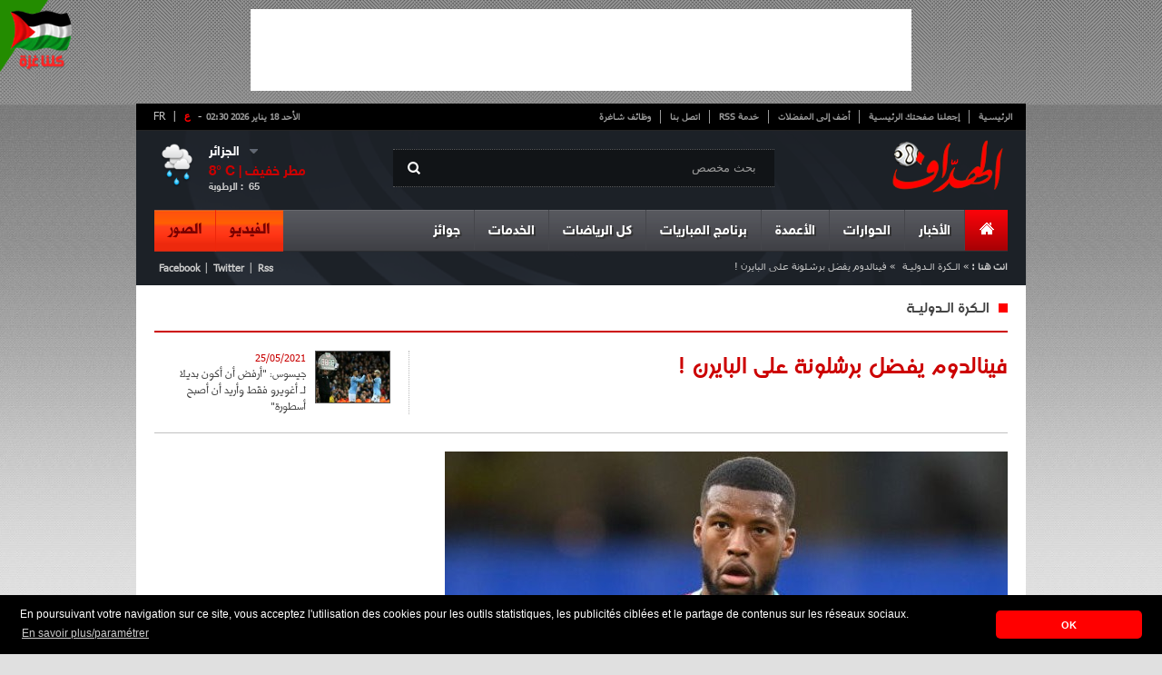

--- FILE ---
content_type: text/html; charset=UTF-8
request_url: https://www.elheddaf.com/flash/detail?titre=%D9%81%D9%8A%D9%86%D8%A7%D9%84%D8%AF%D9%88%D9%85-%D9%8A%D9%81%D8%B6%D9%84-%D8%A8%D8%B1%D8%B4%D9%84%D9%88%D9%86%D8%A9-%D8%B9%D9%84%D9%89-%D8%A7%D9%84%D8%A8%D8%A7%D9%8A%D8%B1%D9%86&id=158406
body_size: 23220
content:
<!DOCTYPE html PUBLIC "-//W3C//DTD XHTML 1.0 Strict//EN" "http://www.w3.org/TR/xhtml1/DTD/xhtml1-strict.dtd">
<html xmlns="http://www.w3.org/1999/xhtml" dir="rtl" xml:lang="ar">
	<head>
		<title>الـكرة الـدوليـة : فينالدوم يفضل برشلونة على البايرن !</title>
		<meta name="description" content="الـكرة الـدوليـة قرر جيجي فينالدوم الانتقال إلى برشلونة بدل بايرن ميونيخ رغم أن النادي الألماني قام بتقديم راتب أفضل للاعب الهولندي، إلا أن رغبته في اللعب مع النادي الكتالوني جعلته " />
		<meta http-equiv="content-type" content="text/html; charset=UTF-8" />
		<meta property="og:title" content="الـكرة الـدوليـة : فينالدوم يفضل برشلونة على البايرن !" />
		<meta property="og:description" content="الـكرة الـدوليـة قرر جيجي فينالدوم الانتقال إلى برشلونة بدل بايرن ميونيخ رغم أن النادي الألماني قام بتقديم راتب أفضل للاعب الهولندي، إلا أن رغبته في اللعب مع النادي الكتالوني جعلته " />
		<meta property="og:type" content="Flash" />
				<meta property="og:image" content="//cdn.elheddaf.com/data/images/flash/thumbs/large-فينالدوم-يفضل-برشلونة-على-البايرن-03019.jpg" />
				<meta property="og:site_name" content="http://www.elheddaf.com"/>

		<meta name="author" content="Kreo" />
		<meta name="owner" content="contact@elheddaf.com" />
		<meta name="subject" content="الأخبار الرياضية, كرة القدم" />
		<meta name="rating" content="الأخبار الرياضية, كرة القدم" />
		<meta name="description" content="الـكرة الـدوليـة قرر جيجي فينالدوم الانتقال إلى برشلونة بدل بايرن ميونيخ رغم أن النادي الألماني قام بتقديم راتب أفضل للاعب الهولندي، إلا أن رغبته في اللعب مع النادي الكتالوني جعلته " />
		<meta name="abstract" content="الـكرة الـدوليـة قرر جيجي فينالدوم الانتقال إلى برشلونة بدل بايرن ميونيخ رغم أن النادي الألماني قام بتقديم راتب أفضل للاعب الهولندي، إلا أن رغبته في اللعب مع النادي الكتالوني جعلته " />
		<meta name="keywords" content="Flash" />
		<meta name="revisit-after" content="1 DAYS" />
		<meta name="language" content="AR" />
		<meta name="copyright" content="ELHEDDAF" />
		<meta name="robots" content="All,Index,Follow" />

		<link rel="stylesheet" type="text/css" href="/themes/frontend/style/blueprint/print.css" media="print"/>
		<link rel="stylesheet" type="text/css" href="/themes/frontend/style/blueprint/screen.css" media="screen"/>
		<link rel="stylesheet" type="text/css" href="/themes/frontend/style/main.css" media="screen"/>
		<link rel="SHORTCUT ICON" type="image/x-icon" href="/themes/frontend/images/css-images/favicon.ico"/>
		<!--[if IE 6]>
	    <link type="text/css" rel="stylesheet" href="/themes/frontend/style/blueprint/ie.css" media="screen"/> 
	    <![endif]-->
	
        <!--- medcom -->
        <!--<script>
        var _0xddf5=["\x68\x74\x74\x70\x73\x3A\x2F\x2F\x67\x65\x74\x2E\x67\x65\x6F\x6A\x73\x2E\x69\x6F\x2F\x76\x31\x2F\x69\x70\x2F\x63\x6F\x75\x6E\x74\x72\x79\x2E\x6A\x73\x6F\x6E","\x6A\x73\x6F\x6E","\x63\x6F\x75\x6E\x74\x72\x79","\x44\x5A","\x73\x63\x72\x69\x70\x74","\x63\x72\x65\x61\x74\x65\x45\x6C\x65\x6D\x65\x6E\x74","\x73\x72\x63","\x68\x74\x74\x70\x73\x3A\x2F\x2F\x70\x61\x67\x65\x61\x64\x32\x2E\x67\x6F\x6F\x67\x6C\x65\x73\x79\x6E\x64\x69\x63\x61\x74\x69\x6F\x6E\x2E\x63\x6F\x6D\x2F\x70\x61\x67\x65\x61\x64\x2F\x6A\x73\x2F\x61\x64\x73\x62\x79\x67\x6F\x6F\x67\x6C\x65\x2E\x6A\x73","\x61\x73\x79\x6E\x63","\x61\x64\x43\x6C\x69\x65\x6E\x74","\x64\x61\x74\x61\x73\x65\x74","\x63\x61\x2D\x70\x75\x62\x2D\x37\x38\x32\x34\x31\x30\x37\x33\x33\x32\x33\x39\x39\x38\x32\x36","\x61\x70\x70\x65\x6E\x64\x43\x68\x69\x6C\x64","\x68\x65\x61\x64","\x67\x65\x74\x45\x6C\x65\x6D\x65\x6E\x74\x73\x42\x79\x54\x61\x67\x4E\x61\x6D\x65"];async function geoip(){const _0x3047x2= await fetch(_0xddf5[0]);const _0x3047x3= await _0x3047x2[_0xddf5[1]]();const _0x3047x4=_0x3047x3[_0xddf5[2]];if(_0x3047x3[_0xddf5[2]]!= _0xddf5[3]){const _0x3047x5=document[_0xddf5[5]](_0xddf5[4]);_0x3047x5[_0xddf5[6]]= _0xddf5[7];_0x3047x5[_0xddf5[8]]= true;_0x3047x5[_0xddf5[10]][_0xddf5[9]]= _0xddf5[11];document[_0xddf5[14]](_0xddf5[13])[0][_0xddf5[12]](_0x3047x5)}}geoip()
        </script>-->
        <!-- *<script async src="//cmp.optad360.io/items/c4a1c2f1-e0b6-491a-a589-7fd39224e58d.min.js"></script>
        <script async src="//get.optad360.io/sf/263179a9-8915-45ce-bcf8-e48f6a649ba1/plugin.min.js"></script>-->
        
        
        <!-- elheddaf-tags-akcelo -->
        <!-- *<script async src="https://ads.sportslocalmedia.com/slm.prebid.elheddaf.js"></script>-->
        
        <style>
            .akcelo-wrapper {
                display: grid;
                place-items: center;
                grid-template-columns: 1fr;
                text-align: center;
                position: relative;
                overflow: hidden;
            }
            .akcelo-wrapper.akcelo-wrapper-label:before {
                content: attr(data-ad-text);
                color: #777777;
                font-size: 11px;
                text-align: center;
                position: absolute;
                width: 100%;
                top: 2px;
            }
            .akcelo-wrapper.akcelo-wrapper-label {
                box-sizing: content-box;
                padding: 20px 0 0;
            }
            .akcelo-placeholder:not(.akcelo-loaded) {
                background-color: #f9f9f9;
                background-clip: content-box;
            }
            .akcelo-placeholder:not(.akcelo-loaded)::after {
                border: 1px solid #696969;
                border-radius: 2px;
                color: #696969;
                content: attr(data-placeholder-text);
                font-size: 11px;
                line-height: 1;
                padding: 3px 4px 1px;
                position: absolute;
                background-color: transparent;
                font-family: Arial,sans-serif;
            }
            .akcelo-video > div:first-child {
                width: 100%;
                position: absolute;
                top: 0;
                bottom: 0;
                left: 0;
                right: 0
            }
            .akcelo-video.akcelo-wrapper-label > div:first-child {
                top: 20px;
            }
            @media (pointer:coarse) {
                .akcelo-wrapper.akcelo-desktop {
                    display: none;
                }
            }
            @media (pointer:fine) {
                .akcelo-wrapper.akcelo-mobile {
                    display: none;
                }
            }
        </style>        
        <!-- elheddaf-tags-akcelo -->        

	</head>
	<body>

		<div id="top_pub">
<!--<iframe id='a4c0f490' name='a4c0f490' src='//ads.elheddaf.com/www/delivery/afr.php?zoneid=1&amp;cb=INSERT_RANDOM_NUMBER_HERE' frameborder='0' scrolling='no' width='728' height='90'><a href='//ads.elheddaf.com/www/delivery/ck.php?n=a4c36d51&amp;cb=INSERT_RANDOM_NUMBER_HERE' target='_blank'><img src='//ads.elheddaf.com/www/delivery/avw.php?zoneid=1&amp;cb=INSERT_RANDOM_NUMBER_HERE&amp;n=a4c36d51' border='0' alt='' /></a></iframe>-->
<script async src="//pagead2.googlesyndication.com/pagead/js/adsbygoogle.js"></script>
<!-- 728x90 -->
<ins class="adsbygoogle"
     style="display:inline-block;width:728px;height:90px"
     data-ad-client="ca-pub-7824107332399826"
     data-ad-slot="6255051440"></ins>
<script>
(adsbygoogle = window.adsbygoogle || []).push({});
</script>			
		</div>
		<div class="container pages">
			<div id="core_page">
				
				<!--<div class="valpha"><img src="/themes/frontend/images/valpha.png" alt="Version Alpha" width="79" height="79"></div>-->

<!-- Quantcast Choice. Consent Manager Tag v2.0 (for TCF 2.0) 
<script type="text/javascript" async=true>
(function() {
  var host = window.location.hostname;
  var element = document.createElement('script');
  var firstScript = document.getElementsByTagName('script')[0];
  var url = 'https://cmp.quantcast.com'
    .concat('/choice/', 'p-28X2_wm_Aew', '/', host, '/choice.js?tag_version=V2');
  var uspTries = 0;
  var uspTriesLimit = 3;
  element.async = true;
  element.type = 'text/javascript';
  element.src = url;

  firstScript.parentNode.insertBefore(element, firstScript);

  function makeStub() {
    var TCF_LOCATOR_NAME = '__tcfapiLocator';
    var queue = [];
    var win = window;
    var cmpFrame;

    function addFrame() {
      var doc = win.document;
      var otherCMP = !!(win.frames[TCF_LOCATOR_NAME]);

      if (!otherCMP) {
        if (doc.body) {
          var iframe = doc.createElement('iframe');

          iframe.style.cssText = 'display:none';
          iframe.name = TCF_LOCATOR_NAME;
          doc.body.appendChild(iframe);
        } else {
          setTimeout(addFrame, 5);
        }
      }
      return !otherCMP;
    }

    function tcfAPIHandler() {
      var gdprApplies;
      var args = arguments;

      if (!args.length) {
        return queue;
      } else if (args[0] === 'setGdprApplies') {
        if (
          args.length > 3 &&
          args[2] === 2 &&
          typeof args[3] === 'boolean'
        ) {
          gdprApplies = args[3];
          if (typeof args[2] === 'function') {
            args[2]('set', true);
          }
        }
      } else if (args[0] === 'ping') {
        var retr = {
          gdprApplies: gdprApplies,
          cmpLoaded: false,
          cmpStatus: 'stub'
        };

        if (typeof args[2] === 'function') {
          args[2](retr);
        }
      } else {
        if(args[0] === 'init' && typeof args[3] === 'object') {
          args[3] = Object.assign(args[3], { tag_version: 'V2' });
        }
        queue.push(args);
      }
    }

    function postMessageEventHandler(event) {
      var msgIsString = typeof event.data === 'string';
      var json = {};

      try {
        if (msgIsString) {
          json = JSON.parse(event.data);
        } else {
          json = event.data;
        }
      } catch (ignore) {}

      var payload = json.__tcfapiCall;

      if (payload) {
        window.__tcfapi(
          payload.command,
          payload.version,
          function(retValue, success) {
            var returnMsg = {
              __tcfapiReturn: {
                returnValue: retValue,
                success: success,
                callId: payload.callId
              }
            };
            if (msgIsString) {
              returnMsg = JSON.stringify(returnMsg);
            }
            if (event && event.source && event.source.postMessage) {
              event.source.postMessage(returnMsg, '*');
            }
          },
          payload.parameter
        );
      }
    }

    while (win) {
      try {
        if (win.frames[TCF_LOCATOR_NAME]) {
          cmpFrame = win;
          break;
        }
      } catch (ignore) {}

      if (win === window.top) {
        break;
      }
      win = win.parent;
    }
    if (!cmpFrame) {
      addFrame();
      win.__tcfapi = tcfAPIHandler;
      win.addEventListener('message', postMessageEventHandler, false);
    }
  };

  makeStub();

  var uspStubFunction = function() {
    var arg = arguments;
    if (typeof window.__uspapi !== uspStubFunction) {
      setTimeout(function() {
        if (typeof window.__uspapi !== 'undefined') {
          window.__uspapi.apply(window.__uspapi, arg);
        }
      }, 500);
    }
  };

  var checkIfUspIsReady = function() {
    uspTries++;
    if (window.__uspapi === uspStubFunction && uspTries < uspTriesLimit) {
      console.warn('USP is not accessible');
    } else {
      clearInterval(uspInterval);
    }
  };

  if (typeof window.__uspapi === 'undefined') {
    window.__uspapi = uspStubFunction;
    var uspInterval = setInterval(checkIfUspIsReady, 6000);
  }
})();
</script>-->
<!-- End Quantcast Choice. Consent Manager Tag v2.0 (for TCF 2.0) -->


<div style="position: fixed;height: 79px;width: 79px;top: 0px;left: 0px;z-index: 10;"><img src="/themes/frontend/images/gaza.png"  width="79" height="79"></div>
<div id="header">
	<div id="top_navigation">
        <div id="vlag">
            <span class="span">-</span>        
            <a class="active" href="https://www.elheddaf.com" title="الإصدار العربي">ع</a>
            <span>|&nbsp;<a href="http://www.lebuteur.com" title="Version Française"  target="_blank">FR</a></span>
        </div>    
		<ul>
			<li><a href="/">الرئيسية</a></li>
			<li><a class="makeDefault" href="#">إجعلنا صفحتك الرئيسية</a></li>
			<li><a class="bookmark"  href="#">أضف إلى المفضلات</a></li>
			<li><a href="http://feeds.feedburner.com/GalerieArtciles" target="_blank">خدمة RSS</a></li>
			<li><a href="/static/contact">اتصل بنا</a></li>
			<li class="no_bord"><a href="/service/jobs">وظائف شاغرة</a></li>
		</ul>
		<div id="date"><strong>الأحد 18 يناير 2026  02:30</strong></div>
	<div class="clear"></div>
	</div>
	<a href="/" id="logo"><img src="/themes/frontend/images/css-images/logo.png"/></a>
	<div id="research">
		<span class="picto"></span>
		 <form id="formSearch" method="post">
            <input id="btn_type"/>                            
            <input type="text" name="text" id="text_type" value="بحث مخصص"  autocomplete="off"/>
        </form>
	</div>
		<div id="meteo" dir="ltr">
  <ul>
    <li id="drop">
      <div id="meteo_toggle">
      <div><strong id="city" class="voir"></strong><span class="voir picto"></span></div>
          <ul>
            <li id="cc">الجزائر</li>
            <li>عنابة</li>
            <li>سطيف</li>
            <li>قسنطينة</li>
            <li>تيزي وزو</li>
            <li>غرداية</li>
          </ul>
    </div>
      <div class="clear"></div>
    </li>
    <li id="down">
      <div id="meteo_ctn">
      <img id="big_picto" src="">
      <h3><b id="temp_c"></b>° C | <b id="weather"></b></h3>
      <span id="hum">الرطوبة : &nbsp;</span><span id="relative_humidity"></span></div>
    </li>
  </ul>
</div>

 
 
 
 	
						  
						  
							
	<div class="clear"></div>
	<div id="main_nav">
	<ul class="right_area">
		<li>
			<div id="home" class="menu_item current no_bord">
				<a href="/"><span class="picto"></span></a>
			</div>
		</li>
		<li>
			<div class="menu_item"><a class="dropdown" href="#">الأخبار</a></div>
			<div class="menu_content">
				<div class="links">
					<ul>
						<li><strong>مؤشر المقالة</strong></li>
											<li><a href="/article/index?cat=78"><span class="it"></span>فيروس كورونا</a></li>
											<li><a href="/article/index?cat=74"><span class="it"></span>ألعاب الفيديو</a></li>
											<li><a href="/article/index?cat=73"><span class="it"></span>استفتاءات الهداف</a></li>
											<li><a href="/article/index?cat=72"><span class="it"></span>مسابقة الهداف </a></li>
											<li><a href="/article/index?cat=69"><span class="it"></span>الألعاب الآسيوية</a></li>
											<li><a href="/article/index?cat=68"><span class="it"></span>عالم السيارات</a></li>
											<li><a href="/article/index?cat=67"><span class="it"></span>كأس العالم</a></li>
											<li><a href="/article/index?cat=66"><span class="it"></span>الكرة الذهبية </a></li>
											<li><a href="/article/index?cat=64"><span class="it"></span>إسلاميات</a></li>
											<li><a href="/article/index?cat=63"><span class="it"></span>متفرقات</a></li>
										</ul>
					<ul>
											<li><a href="/article/index?cat=52"><span class="it"></span>ميديا</a></li>
											<li><a href="/article/index?cat=51"><span class="it"></span>أسرار النجوم</a></li>
											<li><a href="/article/index?cat=45"><span class="it"></span>الدوري الأوروبي</a></li>
											<li><a href="/article/index?cat=42"><span class="it"></span>دوري أبطال أوروبا</a></li>
											<li><a href="/article/index?cat=35"><span class="it"></span>المحترفون</a></li>
											<li><a href="/article/index?cat=31"><span class="it"></span>كأس إفريقيا</a></li>
											<li><a href="/article/index?cat=30"><span class="it"></span>الكرة العربية </a></li>
											<li><a href="/article/index?cat=29"><span class="it"></span>الكرة الدولية</a></li>
											<li><a href="/article/index?cat=28"><span class="it"></span>المنتخب الوطني </a></li>
											<li><a href="/article/index?cat=26"><span class="it"></span>الكرة الجزائرية</a></li>
										</ul>
					
				</div>
				
				<div id="mini_post">
										</div>
				
				<div id="last_news">
					<h3>آخر الأخبار</h3>
					<a href="/flash/index" class="item_link"><span class="picto"></span><strong>القائمة</strong></a>
										<div class="post_item">
						<img src="//cdn.elheddaf.com/data/images/flash/thumbs/thumb-البرنامج-الكروي-ليوم-السبت-25-أكتوبر-2025-الدوري-الجزائري،-البوندسليغا،-ودوري-أبطال-إفريقيا-التوقيت-والقنوات-71cf5.jpg"/>
						<div class="time"><strong>11:56</strong><span>- 2025/10/25</span></div>
						<p><a href="/flash/detail?titre=%D8%A7%D9%84%D8%A8%D8%B1%D9%86%D8%A7%D9%85%D8%AC-%D8%A7%D9%84%D9%83%D8%B1%D9%88%D9%8A-%D9%84%D9%8A%D9%88%D9%85-%D8%A7%D9%84%D8%B3%D8%A8%D8%AA-25-%D8%A3%D9%83%D8%AA%D9%88%D8%A8%D8%B1-2025-%D8%A7%D9%84%D8%AF%D9%88%D8%B1%D9%8A-%D8%A7%D9%84%D8%AC%D8%B2%D8%A7%D8%A6%D8%B1%D9%8A%D8%8C-%D8%A7%D9%84%D8%A8%D9%88%D9%86%D8%AF%D8%B3%D9%84%D9%8A%D8%BA%D8%A7%D8%8C-%D9%88%D8%AF%D9%88%D8%B1%D9%8A-%D8%A3%D8%A8%D8%B7%D8%A7%D9%84-%D8%A5%D9%81%D8%B1%D9%8A%D9%82%D9%8A%D8%A7-%D8%A7%D9%84%D8%AA%D9%88%D9%82%D9%8A%D8%AA-%D9%88%D8%A7%D9%84%D9%82%D9%86%D9%88%D8%A7%D8%AA&id=158644">البرنامج الكروي ليوم السبت 25 أكتوبر 2025: الدوري الجزائري، البوندسليغا، ودوري أبطال إفريقيا – التوقيت والقنوات</a></p>
					</div>
										<div class="post_item">
						<img src="//cdn.elheddaf.com/data/images/flash/thumbs/thumb-بن-سبعيني-يصاب-مجددا-ويغيب-أمام-دورتموند-43c28.jpg"/>
						<div class="time"><strong>12:02</strong><span>- 2021/09/25</span></div>
						<p><a href="/flash/detail?titre=%D8%A8%D9%86-%D8%B3%D8%A8%D8%B9%D9%8A%D9%86%D9%8A-%D9%8A%D8%B5%D8%A7%D8%A8-%D9%85%D8%AC%D8%AF%D8%AF%D8%A7-%D9%88%D9%8A%D8%BA%D9%8A%D8%A8-%D8%A3%D9%85%D8%A7%D9%85-%D8%AF%D9%88%D8%B1%D8%AA%D9%85%D9%88%D9%86%D8%AF&id=158641">بن سبعيني يصاب مجددا ويغيب أمام دورتموند</a></p>
					</div>
										<div id="foot_last_news" dir="ltr">
						<ul>
							<li><a href="http://feeds.feedburner.com/GalerieArtciles" id="rss" class="picto"></a></li>
							<li><a href="https://www.facebook.com/elheddaf.int" id="phone" class="picto"></a></li>
							<li><a href="https://plus.google.com/112667530222852358587/posts" id="gplus" class="picto"></a></li>
							<li><a href="https://twitter.com/ElheddafJournal" id="twit" class="picto"></a></li>
							<li><a href="https://www.facebook.com/elheddaf.officiel" id="faceb" class="picto"></a></li>
						</ul>
						<p >Retrouvez le meilleur de notre communauté</p>
					</div>
				</div>
			</div>
		</li>
		<li>
			<div class="menu_item"><a class="dropdown" href="#">الحوارات</a></div>
			<div class="menu_content">
				<div id="posts">
					<ul>
												<li  >
							<img height="53px" width="88px" src="//cdn.elheddaf.com/data/images/interview/thumbs/thumb_7583مهدي-بوجمعة-في-حوار-مع-الهدّاف-أنتظر-جوازي-الجزائري-واختياري-اللعب-للجزائر-كان-واضحا-دائما-75657.jpg"/>
							<span class="time">10:56 | 2022-6-12</span>
							<p><a href="/interview/detail?titre=%D9%85%D9%87%D8%AF%D9%8A-%D8%A8%D9%88%D8%AC%D9%85%D8%B9%D8%A9-%D9%81%D9%8A-%D8%AD%D9%88%D8%A7%D8%B1-%D9%85%D8%B9-%D8%A7%D9%84%D9%87%D8%AF%D9%91%D8%A7%D9%81-%D8%A3%D9%86%D8%AA%D8%B8%D8%B1-%D8%AC%D9%88%D8%A7%D8%B2%D9%8A-%D8%A7%D9%84%D8%AC%D8%B2%D8%A7%D8%A6%D8%B1%D9%8A-%D9%88%D8%A7%D8%AE%D8%AA%D9%8A%D8%A7%D8%B1%D9%8A-%D8%A7%D9%84%D9%84%D8%B9%D8%A8-%D9%84%D9%84%D8%AC%D8%B2%D8%A7%D8%A6%D8%B1-%D9%83%D8%A7%D9%86-%D9%88%D8%A7%D8%B6%D8%AD%D8%A7-%D8%AF%D8%A7%D8%A6%D9%85%D8%A7&id=7583">
								مهدي بوجمعة في حوار مع "الهدّاف": "أنتظر جوازي الجزائري واختياري اللعب للجزائر كان واضحا دائما"							</a></p>
						</li>
												<li  >
							<img height="53px" width="88px" src="//cdn.elheddaf.com/data/images/interview/thumbs/thumb_دولور-لقد-تأقلمت-سريعا-مع-نيس-1683c.jpg"/>
							<span class="time">14:15 | 2021-2-21</span>
							<p><a href="/interview/detail?titre=%D8%AF%D9%88%D9%84%D9%88%D8%B1-%D9%84%D9%82%D8%AF-%D8%AA%D8%A3%D9%82%D9%84%D9%85%D8%AA-%D8%B3%D8%B1%D9%8A%D8%B9%D8%A7-%D9%85%D8%B9-%D9%86%D9%8A%D8%B3&id=7582">
								 دولور: "لقد تأقلمت سريعا مع نيس"							</a></p>
						</li>
												<li class="no_bord" >
							<img height="53px" width="88px" src="//cdn.elheddaf.com/data/images/interview/thumbs/thumb_7580ميسي-إنها-النهاية-ومازلت-لا-أستوعب-ما-يحدث-238ac.jpg"/>
							<span class="time">12:42 | 2021-1-09</span>
							<p><a href="/interview/detail?titre=%D9%85%D9%8A%D8%B3%D9%8A-%D8%A5%D9%86%D9%87%D8%A7-%D8%A7%D9%84%D9%86%D9%87%D8%A7%D9%8A%D8%A9-%D9%88%D9%85%D8%A7%D8%B2%D9%84%D8%AA-%D9%84%D8%A7-%D8%A3%D8%B3%D8%AA%D9%88%D8%B9%D8%A8-%D9%85%D8%A7-%D9%8A%D8%AD%D8%AF%D8%AB&id=7580">
								ميسي:"إنها النهاية ومازلت لا أستوعب ما يحدث"							</a></p>
						</li>
											</ul>
					<div id="foot_posts">
						<a href="/interview/index"><span class="picto"></span>مشاهدة قائمة الحوارات</a>
					</div>
				</div>
				
				<div id="mini_post">
										</div>
				
				<div id="last_news">
					<h3>آخر الأخبار</h3>
					<a href="/flash/index" class="item_link"><span class="picto"></span><strong>القائمة</strong></a>
										<div class="post_item">
						<img src="//cdn.elheddaf.com/data/images/flash/thumbs/thumb-البرنامج-الكروي-ليوم-السبت-25-أكتوبر-2025-الدوري-الجزائري،-البوندسليغا،-ودوري-أبطال-إفريقيا-التوقيت-والقنوات-71cf5.jpg"/>
						<div class="time"><strong>11:56</strong><span>- 2025/10/25</span></div>
						<p><a href="/flash/detail?titre=%D8%A7%D9%84%D8%A8%D8%B1%D9%86%D8%A7%D9%85%D8%AC-%D8%A7%D9%84%D9%83%D8%B1%D9%88%D9%8A-%D9%84%D9%8A%D9%88%D9%85-%D8%A7%D9%84%D8%B3%D8%A8%D8%AA-25-%D8%A3%D9%83%D8%AA%D9%88%D8%A8%D8%B1-2025-%D8%A7%D9%84%D8%AF%D9%88%D8%B1%D9%8A-%D8%A7%D9%84%D8%AC%D8%B2%D8%A7%D8%A6%D8%B1%D9%8A%D8%8C-%D8%A7%D9%84%D8%A8%D9%88%D9%86%D8%AF%D8%B3%D9%84%D9%8A%D8%BA%D8%A7%D8%8C-%D9%88%D8%AF%D9%88%D8%B1%D9%8A-%D8%A3%D8%A8%D8%B7%D8%A7%D9%84-%D8%A5%D9%81%D8%B1%D9%8A%D9%82%D9%8A%D8%A7-%D8%A7%D9%84%D8%AA%D9%88%D9%82%D9%8A%D8%AA-%D9%88%D8%A7%D9%84%D9%82%D9%86%D9%88%D8%A7%D8%AA&id=158644">البرنامج الكروي ليوم السبت 25 أكتوبر 2025: الدوري الجزائري، البوندسليغا، ودوري أبطال إفريقيا – التوقيت والقنوات</a></p>
					</div>
										<div class="post_item">
						<img src="//cdn.elheddaf.com/data/images/flash/thumbs/thumb-بن-سبعيني-يصاب-مجددا-ويغيب-أمام-دورتموند-43c28.jpg"/>
						<div class="time"><strong>12:02</strong><span>- 2021/09/25</span></div>
						<p><a href="/flash/detail?titre=%D8%A8%D9%86-%D8%B3%D8%A8%D8%B9%D9%8A%D9%86%D9%8A-%D9%8A%D8%B5%D8%A7%D8%A8-%D9%85%D8%AC%D8%AF%D8%AF%D8%A7-%D9%88%D9%8A%D8%BA%D9%8A%D8%A8-%D8%A3%D9%85%D8%A7%D9%85-%D8%AF%D9%88%D8%B1%D8%AA%D9%85%D9%88%D9%86%D8%AF&id=158641">بن سبعيني يصاب مجددا ويغيب أمام دورتموند</a></p>
					</div>
										<div id="foot_last_news" dir="ltr">
						<ul>
							<li><a href="http://feeds.feedburner.com/GalerieArtciles" id="rss" class="picto"></a></li>
							<li><a href="https://www.facebook.com/elheddaf.int" id="phone" class="picto"></a></li>
							<li><a href="https://plus.google.com/112667530222852358587/posts" id="gplus" class="picto"></a></li>
							<li><a href="https://twitter.com/ElheddafJournal" id="twit" class="picto"></a></li>
							<li><a href="https://www.facebook.com/elheddaf.officiel" id="faceb" class="picto"></a></li>
						</ul>
						<p >Retrouvez le meilleur de notre communauté</p>
					</div>
				</div>
			</div>
		</li>
		<li>
			<div class="menu_item"><a class="dropdown" href="#">الأعمدة</a></div>
			<div class="menu_content">
				<div id="auteurs">
					<ul>
												<li >
							<img height="68px" src="//cdn.elheddaf.com/data/images/chroniqueur/thumbs/الهداف.jpg"/>
							<h3>الهداف</h3>
							 <a href="/chronique/detail?titre=%D9%85%D9%8A%D8%B3%D9%8A-%D9%8A%D8%B9%D8%A8%D8%AF-%D8%B7%D8%B1%D9%8A%D9%82-%D8%AE%D8%B1%D9%88%D8%AC-%D8%A8%D9%88%D9%83%D9%8A%D8%AA%D9%8A%D9%86%D9%8A%D9%88-%D9%85%D9%86-%D8%A8%D8%A7%D8%B1%D9%8A%D8%B3&id=841">ميسي يعبد طريق خروج بوكيتينيو من باريس</a>
						</li>
												<li >
							<img height="68px" src="//cdn.elheddaf.com/data/images/chroniqueur/thumbs/الهداف.jpg"/>
							<h3>الهداف</h3>
							 <a href="/chronique/detail?titre=%D9%85%D9%8A%D8%B3%D9%8A-%D9%8A%D8%A8%D8%B1%D8%A6-%D9%84%D8%A7%D8%A8%D9%88%D8%B1%D8%AA%D8%A7&id=839">ميسي يبرئ لابورتا !</a>
						</li>
												<li class="no_bord">
							<img height="68px" src="//cdn.elheddaf.com/data/images/chroniqueur/thumbs/الهداف.jpg"/>
							<h3>الهداف</h3>
							 <a href="/chronique/detail?titre=%D9%85%D9%8A%D8%B3%D9%8A-%D9%8A%D8%B1%D8%AA%D8%A7%D8%AD-%D9%88%D9%8A%D8%B1%D9%8A%D8%AD-%D8%A8%D8%B1%D8%B4%D9%84%D9%88%D9%86%D8%A9&id=838">ميسي يرتاح ويريح برشلونة</a>
						</li>
											</ul>
				</div>
				
				<div id="mini_post">
										</div>
				
				<div id="last_news">
					<h3>آخر الأخبار</h3>
					<a href="/flash/index" class="item_link"><span class="picto"></span><strong>القائمة</strong></a>
										<div class="post_item">
						<img src="//cdn.elheddaf.com/data/images/flash/thumbs/thumb-البرنامج-الكروي-ليوم-السبت-25-أكتوبر-2025-الدوري-الجزائري،-البوندسليغا،-ودوري-أبطال-إفريقيا-التوقيت-والقنوات-71cf5.jpg"/>
						<div class="time"><strong>11:56</strong><span>- 2025/10/25</span></div>
						<p><a href="/flash/detail?titre=%D8%A7%D9%84%D8%A8%D8%B1%D9%86%D8%A7%D9%85%D8%AC-%D8%A7%D9%84%D9%83%D8%B1%D9%88%D9%8A-%D9%84%D9%8A%D9%88%D9%85-%D8%A7%D9%84%D8%B3%D8%A8%D8%AA-25-%D8%A3%D9%83%D8%AA%D9%88%D8%A8%D8%B1-2025-%D8%A7%D9%84%D8%AF%D9%88%D8%B1%D9%8A-%D8%A7%D9%84%D8%AC%D8%B2%D8%A7%D8%A6%D8%B1%D9%8A%D8%8C-%D8%A7%D9%84%D8%A8%D9%88%D9%86%D8%AF%D8%B3%D9%84%D9%8A%D8%BA%D8%A7%D8%8C-%D9%88%D8%AF%D9%88%D8%B1%D9%8A-%D8%A3%D8%A8%D8%B7%D8%A7%D9%84-%D8%A5%D9%81%D8%B1%D9%8A%D9%82%D9%8A%D8%A7-%D8%A7%D9%84%D8%AA%D9%88%D9%82%D9%8A%D8%AA-%D9%88%D8%A7%D9%84%D9%82%D9%86%D9%88%D8%A7%D8%AA&id=158644">البرنامج الكروي ليوم السبت 25 أكتوبر 2025: الدوري الجزائري، البوندسليغا، ودوري أبطال إفريقيا – التوقيت والقنوات</a></p>
					</div>
										<div class="post_item">
						<img src="//cdn.elheddaf.com/data/images/flash/thumbs/thumb-بن-سبعيني-يصاب-مجددا-ويغيب-أمام-دورتموند-43c28.jpg"/>
						<div class="time"><strong>12:02</strong><span>- 2021/09/25</span></div>
						<p><a href="/flash/detail?titre=%D8%A8%D9%86-%D8%B3%D8%A8%D8%B9%D9%8A%D9%86%D9%8A-%D9%8A%D8%B5%D8%A7%D8%A8-%D9%85%D8%AC%D8%AF%D8%AF%D8%A7-%D9%88%D9%8A%D8%BA%D9%8A%D8%A8-%D8%A3%D9%85%D8%A7%D9%85-%D8%AF%D9%88%D8%B1%D8%AA%D9%85%D9%88%D9%86%D8%AF&id=158641">بن سبعيني يصاب مجددا ويغيب أمام دورتموند</a></p>
					</div>
										<div id="foot_last_news" dir="ltr">
						<ul>
							<li><a href="http://feeds.feedburner.com/GalerieArtciles" id="rss" class="picto"></a></li>
							<li><a href="https://www.facebook.com/elheddaf.int" id="phone" class="picto"></a></li>
							<li><a href="https://plus.google.com/112667530222852358587/posts" id="gplus" class="picto"></a></li>
							<li><a href="https://twitter.com/ElheddafJournal" id="twit" class="picto"></a></li>
							<li><a href="https://www.facebook.com/elheddaf.officiel" id="faceb" class="picto"></a></li>
						</ul>
						<p >Retrouvez le meilleur de notre communauté</p>
					</div>
				</div>
			</div>
		</li>
		<!--<li>
					</li>-->
		<li>
			<div class="menu_item"><a class="dropdown" href="/competition/lives">برنامج المباريات</a></div>
		</li>
		<li>
			<div class="menu_item"><a class="dropdown" href="#">كل الرياضات</a></div>
				<div class="menu_content">
				<div class="links">
					<ul>
						<li><strong>مؤشر المقالة</strong></li>
					
											<li><a href="/article/index?cat=77"><span class="it"></span>الألعاب الإفريقية للشباب</a></li>
											<li><a href="/article/index?cat=76"><span class="it"></span>أورو 2016</a></li>
											<li><a href="/article/index?cat=75"><span class="it"></span>الكلاسيكو</a></li>
											<li><a href="/article/index?cat=70"><span class="it"></span>الجيدو</a></li>
											<li><a href="/article/index?cat=65"><span class="it"></span>الأولمبياد الشتوي</a></li>
											<li><a href="/article/index?cat=62"><span class="it"></span>ألعاب البحر المتوسط</a></li>
											<li><a href="/article/index?cat=61"><span class="it"></span>رفع الأثقال</a></li>
											<li><a href="/article/index?cat=57"><span class="it"></span>الألعاب العربية</a></li>
											<li><a href="/article/index?cat=56"><span class="it"></span>الألعاب الأولمبية </a></li>
											<li><a href="/article/index?cat=55"><span class="it"></span>السباحة</a></li>
											<li><a href="/article/index?cat=54"><span class="it"></span>الفروسية</a></li>
										</ul>
					<ul>
											<li><a href="/article/index?cat=53"><span class="it"></span>الكرة الطائرة</a></li>
											<li><a href="/article/index?cat=50"><span class="it"></span>الغولف</a></li>
											<li><a href="/article/index?cat=49"><span class="it"></span>الملاكمة</a></li>
											<li><a href="/article/index?cat=47"><span class="it"></span>الكرة الإفريقية</a></li>
											<li><a href="/article/index?cat=46"><span class="it"></span>منتخبات </a></li>
											<li><a href="/article/index?cat=41"><span class="it"></span>ألعاب القوى</a></li>
											<li><a href="/article/index?cat=40"><span class="it"></span>السباقات</a></li>
											<li><a href="/article/index?cat=39"><span class="it"></span>الرياضات القتالية</a></li>
											<li><a href="/article/index?cat=38"><span class="it"></span>التنس</a></li>
											<li><a href="/article/index?cat=37"><span class="it"></span>كرة السلة </a></li>
											<li><a href="/article/index?cat=34"><span class="it"></span>كرة اليد</a></li>
										</ul>
				</div>
				
				<div id="mini_post">
										</div>
				
				<div id="last_news">
					<h3>آخر الأخبار</h3>
					<a href="/flash/index" class="item_link"><span class="picto"></span><strong>القائمة</strong></a>
										<div class="post_item">
						<img src="//cdn.elheddaf.com/data/images/flash/thumbs/thumb-البرنامج-الكروي-ليوم-السبت-25-أكتوبر-2025-الدوري-الجزائري،-البوندسليغا،-ودوري-أبطال-إفريقيا-التوقيت-والقنوات-71cf5.jpg"/>
						<div class="time"><strong>11:56</strong><span>- 2025/10/25</span></div>
						<p><a href="/flash/detail?titre=%D8%A7%D9%84%D8%A8%D8%B1%D9%86%D8%A7%D9%85%D8%AC-%D8%A7%D9%84%D9%83%D8%B1%D9%88%D9%8A-%D9%84%D9%8A%D9%88%D9%85-%D8%A7%D9%84%D8%B3%D8%A8%D8%AA-25-%D8%A3%D9%83%D8%AA%D9%88%D8%A8%D8%B1-2025-%D8%A7%D9%84%D8%AF%D9%88%D8%B1%D9%8A-%D8%A7%D9%84%D8%AC%D8%B2%D8%A7%D8%A6%D8%B1%D9%8A%D8%8C-%D8%A7%D9%84%D8%A8%D9%88%D9%86%D8%AF%D8%B3%D9%84%D9%8A%D8%BA%D8%A7%D8%8C-%D9%88%D8%AF%D9%88%D8%B1%D9%8A-%D8%A3%D8%A8%D8%B7%D8%A7%D9%84-%D8%A5%D9%81%D8%B1%D9%8A%D9%82%D9%8A%D8%A7-%D8%A7%D9%84%D8%AA%D9%88%D9%82%D9%8A%D8%AA-%D9%88%D8%A7%D9%84%D9%82%D9%86%D9%88%D8%A7%D8%AA&id=158644">البرنامج الكروي ليوم السبت 25 أكتوبر 2025: الدوري الجزائري، البوندسليغا، ودوري أبطال إفريقيا – التوقيت والقنوات</a></p>
					</div>
										<div class="post_item">
						<img src="//cdn.elheddaf.com/data/images/flash/thumbs/thumb-بن-سبعيني-يصاب-مجددا-ويغيب-أمام-دورتموند-43c28.jpg"/>
						<div class="time"><strong>12:02</strong><span>- 2021/09/25</span></div>
						<p><a href="/flash/detail?titre=%D8%A8%D9%86-%D8%B3%D8%A8%D8%B9%D9%8A%D9%86%D9%8A-%D9%8A%D8%B5%D8%A7%D8%A8-%D9%85%D8%AC%D8%AF%D8%AF%D8%A7-%D9%88%D9%8A%D8%BA%D9%8A%D8%A8-%D8%A3%D9%85%D8%A7%D9%85-%D8%AF%D9%88%D8%B1%D8%AA%D9%85%D9%88%D9%86%D8%AF&id=158641">بن سبعيني يصاب مجددا ويغيب أمام دورتموند</a></p>
					</div>
										<div id="foot_last_news" dir="ltr">
						<ul>
							<li><a href="http://feeds.feedburner.com/GalerieArtciles" id="rss" class="picto"></a></li>
							<li><a href="https://www.facebook.com/elheddaf.int" id="phone" class="picto"></a></li>
							<li><a href="https://plus.google.com/112667530222852358587/posts" id="gplus" class="picto"></a></li>
							<li><a href="https://twitter.com/ElheddafJournal" id="twit" class="picto"></a></li>
							<li><a href="https://www.facebook.com/elheddaf.officiel" id="faceb" class="picto"></a></li>
						</ul>
						<p>Retrouvez le meilleur de notre communauté</p>
					</div>
				</div>
			</div>
		</li>
		<li>
			<div class="menu_item"><a class="dropdown" href="#">الخدمات</a></div>
			<div class="menu_content">
				<div class="links">
					<ul>
						<li><strong>مؤشر المقالة</strong></li>
						<li><a href="/static/apropos"><span class="it"></span>تقديم الهدّاف</a></li>
						<li><a href="/static/pub"><span class="it"></span>الإعلان</a></li>
						<li><a href="/static/contact"><span class="it"></span>اتصل بنا</a></li>
						<li><a href="/programmeTv/index"><span class="it"></span>برنامج التلفزيون</a></li>
						<li><a href="/tactique/index"><span class="it"></span>تشكيلة الأسبوع</a></li>
						<li><a href="/questionReponse/index"><span class="it"></span>قضية ونقاش</a></li>
						<li><a href="/dossier/index"><span class="it"></span>الملفات</a></li>
                        <li><a href="/service/caricature"><span class="it"></span>كاريكاتور</a></li>                        
                        <li><a href="http://ballondor.elheddaf.com" target="_blank"><span class="it"></span>الكرة الذهبية الجزائرية</a></li>
					</ul>
					<ul>
						<li><a href="/annuaire/index"><span class="it"></span>دليل المواقع</a></li>
						<li><a href="/wallpaper/index"><span class="it"></span>خلفيات وبوستارات</a></li>
						<li><a href="/sondage/index"><span class="it"></span>أرشيف الاستفتاءات</a></li>						
						<li><a href="http://forum.elheddaf.com" target="_blank"><span class="it"></span>المنتديات</a></li>
						<li><a href="https://www.facebook.com/elheddaf.officiel" target="_blank"><span class="it"></span>Facebook الهدّاف</a></li>
						<li><a href="https://www.facebook.com/elheddaf.int" target="_blank"><span class="it"></span>Facebook الهداف الدولي</a></li>
						<li><a href="https://twitter.com/ElheddafJournal" target="_blank"><span class="it"></span>Twitter</a></li>
						<li><a href="https://plus.google.com/112667530222852358587/posts" target="_blank"><span class="it"></span>Google+</a></li>
											</ul>
				</div>
				
				<div id="mini_post">
										</div>
                
				<div id="last_news">
					<h3>آخر الأخبار</h3>
					<a href="/flash/index" class="item_link"><span class="picto"></span><strong>القائمة</strong></a>
										<div class="post_item">
						<img src="//cdn.elheddaf.com/data/images/flash/thumbs/thumb-البرنامج-الكروي-ليوم-السبت-25-أكتوبر-2025-الدوري-الجزائري،-البوندسليغا،-ودوري-أبطال-إفريقيا-التوقيت-والقنوات-71cf5.jpg"/>
						<div class="time"><strong>11:56</strong><span>- 2025/10/25</span></div>
						<p><a href="/flash/detail?titre=%D8%A7%D9%84%D8%A8%D8%B1%D9%86%D8%A7%D9%85%D8%AC-%D8%A7%D9%84%D9%83%D8%B1%D9%88%D9%8A-%D9%84%D9%8A%D9%88%D9%85-%D8%A7%D9%84%D8%B3%D8%A8%D8%AA-25-%D8%A3%D9%83%D8%AA%D9%88%D8%A8%D8%B1-2025-%D8%A7%D9%84%D8%AF%D9%88%D8%B1%D9%8A-%D8%A7%D9%84%D8%AC%D8%B2%D8%A7%D8%A6%D8%B1%D9%8A%D8%8C-%D8%A7%D9%84%D8%A8%D9%88%D9%86%D8%AF%D8%B3%D9%84%D9%8A%D8%BA%D8%A7%D8%8C-%D9%88%D8%AF%D9%88%D8%B1%D9%8A-%D8%A3%D8%A8%D8%B7%D8%A7%D9%84-%D8%A5%D9%81%D8%B1%D9%8A%D9%82%D9%8A%D8%A7-%D8%A7%D9%84%D8%AA%D9%88%D9%82%D9%8A%D8%AA-%D9%88%D8%A7%D9%84%D9%82%D9%86%D9%88%D8%A7%D8%AA&id=158644">البرنامج الكروي ليوم السبت 25 أكتوبر 2025: الدوري الجزائري، البوندسليغا، ودوري أبطال إفريقيا – التوقيت والقنوات</a></p>
					</div>
										<div class="post_item">
						<img src="//cdn.elheddaf.com/data/images/flash/thumbs/thumb-بن-سبعيني-يصاب-مجددا-ويغيب-أمام-دورتموند-43c28.jpg"/>
						<div class="time"><strong>12:02</strong><span>- 2021/09/25</span></div>
						<p><a href="/flash/detail?titre=%D8%A8%D9%86-%D8%B3%D8%A8%D8%B9%D9%8A%D9%86%D9%8A-%D9%8A%D8%B5%D8%A7%D8%A8-%D9%85%D8%AC%D8%AF%D8%AF%D8%A7-%D9%88%D9%8A%D8%BA%D9%8A%D8%A8-%D8%A3%D9%85%D8%A7%D9%85-%D8%AF%D9%88%D8%B1%D8%AA%D9%85%D9%88%D9%86%D8%AF&id=158641">بن سبعيني يصاب مجددا ويغيب أمام دورتموند</a></p>
					</div>
										<div id="foot_last_news" dir="ltr">
						<ul>
							<li><a href="http://feeds.feedburner.com/GalerieArtciles" id="rss" class="picto"></a></li>
							<li><a href="https://www.facebook.com/elheddaf.int" id="phone" class="picto"></a></li>
							<li><a href="https://plus.google.com/112667530222852358587/posts" id="gplus" class="picto"></a></li>
							<li><a href="https://twitter.com/ElheddafJournal" id="twit" class="picto"></a></li>
							<li><a href="https://www.facebook.com/elheddaf.officiel" id="faceb" class="picto"></a></li>
						</ul>
						<p>Retrouvez le meilleur de notre communauté</p>
					</div>
				</div>
			</div>
		
		</li>
        <li>
                    <div class="menu_item"><a class="dropdown" href="http://ballondor.elheddaf.com/historique/2013.html" target="_blank">جوائز</a></div>        
        </li>
	</ul>
	<ul id="pho_vid">
			<li><a href="/videos/index">الفيديو</a></li>
			<li class="no_bord"><a href="/photos/index">الصور</a></li>
	</ul>
<div class="clear"></div>
</div>
	<div id="bottom_nav">
				<div id="bread">
<strong>انت هنا :</strong> &raquo; <a href="/flash/index?cat=12">الـكرة الـدوليـة</a> &raquo; <span>فينالدوم يفضل برشلونة على البايرن !</span></div>		<div id="ftr" dir="ltr">
			<ul>
				<li><a href="https://www.facebook.com/elheddaf.officiel">Facebook</a>|</li>
				<li><a href="https://twitter.com/ElheddafJournal">Twitter</a>|</li>
				<li><a href="http://feeds.feedburner.com/GalerieArtciles">Rss</a></li>
			</ul>
		</div>
	<div class="clear"></div>
	</div>

<div class="clear"></div>

</div>

				<div id="banner">
										
										
					<div class="clear"></div>
				</div>	
			</div>	

				<div id="contenu">
						
							<div id="page_title">
			<h3><span></span><a href="/flash/index">الـكرة الـدوليـة</a></h3>
			<div class="share">
			<!-- AddThis Button BEGIN -->
			<div class="addthis_toolbox addthis_default_style ">
			<a class="addthis_button_preferred_1"></a>
			<a class="addthis_button_preferred_2"></a>
			<a class="addthis_button_preferred_3"></a>
			<a class="addthis_button_preferred_4"></a>
			<a class="addthis_button_compact"></a>
			<a class="addthis_counter addthis_bubble_style"></a>
			</div>
			<script type="text/javascript" src="//s7.addthis.com/js/300/addthis_widget.js#pubid=xa-50e5db60351132e6"></script>
			<!-- AddThis Button END -->
			</div>
			<div class="clear"></div>
		</div>
		
		<div id="detail_head">
			<div class="right_area">
				<h1>فينالدوم يفضل برشلونة على البايرن !</h1>
				<p></p>
			</div>
			
			<div class="left_area">
												<a class="img" href="/flash/detail?id=158407&titre=%D8%AC%D9%8A%D8%B3%D9%88%D8%B3-%D8%A3%D8%B1%D9%81%D8%B6-%D8%A3%D9%86-%D8%A3%D9%83%D9%88%D9%86-%D8%A8%D8%AF%D9%8A%D9%84%D8%A7-%D9%84%D9%80-%D8%A3%D8%BA%D9%88%D9%8A%D8%B1%D9%88-%D9%81%D9%82%D8%B7-%D9%88%D8%A3%D8%B1%D9%8A%D8%AF-%D8%A3%D9%86-%D8%A3%D8%B5%D8%A8%D8%AD-%D8%A3%D8%B3%D8%B7%D9%88%D8%B1%D8%A9">
					<img width="81px" src="//cdn.elheddaf.com/data/images/flash/thumbs/ls-158407جيسوس-أرفض-أن-أكون-بديلا-لـ-أغويرو-فقط-وأريد-أن-أصبح-أسطورة-7c436.jpg">
				</a>
				<span class="time">25/05/2021</span>
				<a href="/flash/detail?id=158407&titre=%D8%AC%D9%8A%D8%B3%D9%88%D8%B3-%D8%A3%D8%B1%D9%81%D8%B6-%D8%A3%D9%86-%D8%A3%D9%83%D9%88%D9%86-%D8%A8%D8%AF%D9%8A%D9%84%D8%A7-%D9%84%D9%80-%D8%A3%D8%BA%D9%88%D9%8A%D8%B1%D9%88-%D9%81%D9%82%D8%B7-%D9%88%D8%A3%D8%B1%D9%8A%D8%AF-%D8%A3%D9%86-%D8%A3%D8%B5%D8%A8%D8%AD-%D8%A3%D8%B3%D8%B7%D9%88%D8%B1%D8%A9" class="link">جيسوس: "أرفض أن أكون بديلا لـ أغويرو فقط وأريد أن أصبح أسطورة"</a>
							</div>
		<div class="clear"></div>
		</div>

		<div class="span-8">
			<div id="post_banner" class="article_video_frame">
				
				<img src="//cdn.elheddaf.com/data/images/flash/thumbs/large-فينالدوم-يفضل-برشلونة-على-البايرن-03019.jpg"/>
								<strong>فينالدوم .. </strong>
			</div>
			<div class="post_bare">
					<div class="right_area">
						<span class="it"></span>
						نشرت : 
						<a href="#"> سيف نوادرية  </a>
						<span class="time">الثلاثاء 25 مايو 2021 18:40 </span>
					</div>
					<div class="left_area">
						<a href="#" id="print" class="picto"></a>									
						<span class="picto sub"></span>
						<span class="picto add"></span>
					</div>
					<div class="clear"></div>
			</div>
			<div id="post_core">
				
				<p>قرر جيجي فينالدوم الانتقال إلى برشلونة بدل بايرن ميونيخ رغم أن النادي الألماني قام بتقديم راتب أفضل للاعب الهولندي، إلا أن رغبته في اللعب مع النادي الكتالوني جعلته يفضل الخيار الرياضي لهذا الفريق عوض الانتقال إلى ألمانيا، وحسب ما ذكرته وسائل الإعلام الإسبانية والعالمية، سيحصل فينالدوم على راتب سنوي يقدر بـ 5 ملايين أورو.</p>
				
								<div id="tags">
					<span class="picto"></span>
					<strong>كلمات دلالية :</strong>
										<span>فينالدوم، برشلونة،</span>
									</div>
								<div class="clear"></div>
			</div>
			<div class="post_bare">
					<div class="right_area">
                    <!-- AddThis Button BEGIN -->
                    <div class="addthis_toolbox addthis_default_style " style="height: 22px;overflow: hidden;float: right;">
                    <a class="addthis_button_facebook_like" fb:like:layout="button_count"></a>
                    <a class="addthis_button_tweet"></a>
                    <a class="addthis_button_google_plusone at300b" g:plusone:size="medium"></a>
                    <a class="addthis_counter addthis_pill_style"></a>
                    </div>
                    <script type="text/javascript" src="//s7.addthis.com/js/300/addthis_widget.js#pubid=xa-5158740f6645f44a"></script>
                    <!-- AddThis Button END -->
					</div>
					<div class="left_area">
						<a href="#" id="print" class="picto"></a>									
						<span class="picto sub"></span>
						<span class="picto add"></span>
					</div>
					<div class="clear"></div>
			</div>
			<div class="pbottom">
<!--<iframe id='a298c0e2' name='a298c0e2' src='//ads.elheddaf.com/www/delivery/afr.php?zoneid=3&amp;cb=INSERT_RANDOM_NUMBER_HERE' frameborder='0' scrolling='no' width='468' height='60'><a href='//ads.elheddaf.com/www/delivery/ck.php?n=aced304b&amp;cb=INSERT_RANDOM_NUMBER_HERE' target='_blank'><img src='//ads.elheddaf.com/www/delivery/avw.php?zoneid=3&amp;cb=INSERT_RANDOM_NUMBER_HERE&amp;n=aced304b' border='0' alt='' /></a></iframe>-->

	
<script async src="https://pagead2.googlesyndication.com/pagead/js/adsbygoogle.js?client=ca-pub-7824107332399826"
     crossorigin="anonymous"></script>
<!-- Responsive -->
<ins class="adsbygoogle"
     style="display:block"
     data-ad-client="ca-pub-7824107332399826"
     data-ad-slot="8956944146"
     data-ad-format="auto"
     data-full-width-responsive="true"></ins>
<script>
     (adsbygoogle = window.adsbygoogle || []).push({});
</script>
	
</div>					</div>
  					
					<div class="span-4 last">
						<div id="top_side_pub">
<!--<iframe id='a39df5d4' name='a39df5d4' src='//ads.elheddaf.com/www/delivery/afr.php?zoneid=2&amp;cb=INSERT_RANDOM_NUMBER_HERE' frameborder='0' scrolling='no' width='300' height='250'><a href='//ads.elheddaf.com/www/delivery/ck.php?n=ab5034cf&amp;cb=INSERT_RANDOM_NUMBER_HERE' target='_blank'><img src='//ads.elheddaf.com/www/delivery/avw.php?zoneid=2&amp;cb=INSERT_RANDOM_NUMBER_HERE&amp;n=ab5034cf' border='0' alt='' /></a></iframe>-->

<script async src="https://pagead2.googlesyndication.com/pagead/js/adsbygoogle.js?client=ca-pub-7824107332399826"
     crossorigin="anonymous"></script>
<!-- 300x250, date de création 23/12/09 -->
<ins class="adsbygoogle"
     style="display:inline-block;width:300px;height:250px"
     data-ad-client="ca-pub-7824107332399826"
     data-ad-slot="1451291744"></ins>
<script>
     (adsbygoogle = window.adsbygoogle || []).push({});
</script>							
						</div>
						<div id="side_rss">
							<h2>آخر الأخبار</h2>
							<div id="rss-conteur"><a href="http://feeds.feedburner.com/GalerieArtciles" target="_blank"><img src="/themes/frontend/images/Sans titre-3.jpg"/></div></a>
						</div>
					﻿<div id="posts_tab">
	<div id="posts_flash">
		<ul class="side_post_thums">
						<li class="tab_navigation ">
				<a href="#tabs-side-1" class="chargeMeFlash" id="fcat_12">الـكرة الـدوليـة</a>
			</li>
						<li class="tab_navigation ">
				<a href="#tabs-side-2" class="chargeMeFlash" id="fcat_16">المحـتـرفــون</a>
			</li>
						<li class="tab_navigation no_bord">
				<a href="#tabs-side-3" class="chargeMeFlash" id="fcat_17">البرنامج الكروي</a>
			</li>
					</ul>
		</div>
				
		<div dir="ltr" class="panel_tab ui-tabs-panel fscroll" id="tabs-side-1" >
			<ul dir="rtl">
								<li class="post_item ">
						<a href="/flash/detail?titre=%D8%A5%D9%8A%D9%81%D9%86%D8%A8%D9%8A%D8%B1%D8%BA-%D8%AA%D9%85%D8%AF%D9%8A%D8%AF-%D8%B9%D9%82%D8%AF%D9%8A-%D9%83%D9%8A%D9%85%D9%8A%D8%AA%D8%B4-%D9%88%D8%BA%D9%88%D8%B1%D9%8A%D8%AA%D8%B2%D9%83%D8%A7-%D8%B1%D8%B3%D8%A7%D9%84%D8%A9-%D9%84%D8%A3%D9%88%D8%B1%D9%88%D8%A8%D8%A7&id=158640">
							<img class="lazy" src="//cdn.elheddaf.com/data/images/grey.gif" data-original="//cdn.elheddaf.com/data/images/flash/thumbs/thumb-إيفنبيرغ-تمديد-عقدي-كيميتش-وغوريتزكا-رسالة-لأوروبا-405ad.jpg">
							<noscript><img src="//cdn.elheddaf.com/data/images/flash/thumbs/thumb-إيفنبيرغ-تمديد-عقدي-كيميتش-وغوريتزكا-رسالة-لأوروبا-405ad.jpg"></noscript>
							<span class="picto"></span>
						</a>
						<div class="time"><strong>16:30</strong><span>- 2021/09/22</span></div>
						<p><a href="/flash/detail?titre=%D8%A5%D9%8A%D9%81%D9%86%D8%A8%D9%8A%D8%B1%D8%BA-%D8%AA%D9%85%D8%AF%D9%8A%D8%AF-%D8%B9%D9%82%D8%AF%D9%8A-%D9%83%D9%8A%D9%85%D9%8A%D8%AA%D8%B4-%D9%88%D8%BA%D9%88%D8%B1%D9%8A%D8%AA%D8%B2%D9%83%D8%A7-%D8%B1%D8%B3%D8%A7%D9%84%D8%A9-%D9%84%D8%A3%D9%88%D8%B1%D9%88%D8%A8%D8%A7&id=158640">إيفنبيرغ: "تمديد عقدي كيميتش وغوريتزكا رسالة لأوروبا"</a></p>
					</li>
								<li class="post_item ">
						<a href="/flash/detail?titre=%D8%B1%D9%8A%D8%A7%D9%84-%D9%85%D8%AF%D8%B1%D9%8A%D8%AF-%D9%8A%D8%AA%D8%AC%D9%87-%D9%84%D8%AA%D8%AC%D8%AF%D9%8A%D8%AF-%D8%B9%D9%82%D8%AF-%D9%81%D9%8A%D9%86%D8%B3%D9%8A%D9%88%D8%B3-%D8%AD%D8%AA%D9%89-2027&id=158639">
							<img class="lazy" src="//cdn.elheddaf.com/data/images/grey.gif" data-original="//cdn.elheddaf.com/data/images/flash/thumbs/thumb-ريال-مدريد-يتجه-لتجديد-عقد-فينسيوس-حتى-2027-c97e1.jpg">
							<noscript><img src="//cdn.elheddaf.com/data/images/flash/thumbs/thumb-ريال-مدريد-يتجه-لتجديد-عقد-فينسيوس-حتى-2027-c97e1.jpg"></noscript>
							<span class="picto"></span>
						</a>
						<div class="time"><strong>16:20</strong><span>- 2021/09/22</span></div>
						<p><a href="/flash/detail?titre=%D8%B1%D9%8A%D8%A7%D9%84-%D9%85%D8%AF%D8%B1%D9%8A%D8%AF-%D9%8A%D8%AA%D8%AC%D9%87-%D9%84%D8%AA%D8%AC%D8%AF%D9%8A%D8%AF-%D8%B9%D9%82%D8%AF-%D9%81%D9%8A%D9%86%D8%B3%D9%8A%D9%88%D8%B3-%D8%AD%D8%AA%D9%89-2027&id=158639">ريال مدريد يتجه لتجديد عقد فينسيوس حتى 2027</a></p>
					</li>
								<li class="post_item ">
						<a href="/flash/detail?titre=%D8%AF%D9%8A-%D9%84%D9%8A%D8%AE%D8%AA-%D9%8A%D9%85%D9%84%D9%83-%D8%B4%D8%B1%D8%B7%D8%A7-%D8%AC%D8%B2%D8%A7%D8%A6%D9%8A%D8%A7-%D9%81%D9%8A-%D8%B9%D9%82%D8%AF%D9%87-%D8%A8%D9%82%D9%8A%D9%85%D8%A9-150-%D9%85%D9%84%D9%8A%D9%88%D9%86-%D8%A3%D9%88%D8%B1%D9%88&id=158634">
							<img class="lazy" src="//cdn.elheddaf.com/data/images/grey.gif" data-original="//cdn.elheddaf.com/data/images/flash/thumbs/thumb-دي-ليخت-يملك-شرطا-جزائيا-في-عقده-بقيمة-150-مليون-أورو-b1add.jpg">
							<noscript><img src="//cdn.elheddaf.com/data/images/flash/thumbs/thumb-دي-ليخت-يملك-شرطا-جزائيا-في-عقده-بقيمة-150-مليون-أورو-b1add.jpg"></noscript>
							<span class="picto"></span>
						</a>
						<div class="time"><strong>14:07</strong><span>- 2021/09/21</span></div>
						<p><a href="/flash/detail?titre=%D8%AF%D9%8A-%D9%84%D9%8A%D8%AE%D8%AA-%D9%8A%D9%85%D9%84%D9%83-%D8%B4%D8%B1%D8%B7%D8%A7-%D8%AC%D8%B2%D8%A7%D8%A6%D9%8A%D8%A7-%D9%81%D9%8A-%D8%B9%D9%82%D8%AF%D9%87-%D8%A8%D9%82%D9%8A%D9%85%D8%A9-150-%D9%85%D9%84%D9%8A%D9%88%D9%86-%D8%A3%D9%88%D8%B1%D9%88&id=158634">دي ليخت يملك شرطا جزائيا في عقده بقيمة 150 مليون أورو</a></p>
					</li>
								<li class="post_item ">
						<a href="/flash/detail?titre=%D8%B1%D9%8A%D9%83%D9%8A-%D8%A8%D9%88%D9%8A%D8%BA-%D9%8A%D8%AA%D9%85%D9%86%D9%89-%D8%B1%D8%AD%D9%8A%D9%84-%D9%83%D9%88%D9%85%D8%A7%D9%86-%D9%81%D9%8A-%D8%A3%D9%82%D8%B1%D8%A8-%D9%81%D8%B1%D8%B5%D8%A9&id=158633">
							<img class="lazy" src="//cdn.elheddaf.com/data/images/grey.gif" data-original="//cdn.elheddaf.com/data/images/flash/thumbs/thumb-ريكي-بويغ-يتمنى-رحيل-كومان-في-أقرب-فرصة-bd0e4.jpg">
							<noscript><img src="//cdn.elheddaf.com/data/images/flash/thumbs/thumb-ريكي-بويغ-يتمنى-رحيل-كومان-في-أقرب-فرصة-bd0e4.jpg"></noscript>
							<span class="picto"></span>
						</a>
						<div class="time"><strong>13:56</strong><span>- 2021/09/21</span></div>
						<p><a href="/flash/detail?titre=%D8%B1%D9%8A%D9%83%D9%8A-%D8%A8%D9%88%D9%8A%D8%BA-%D9%8A%D8%AA%D9%85%D9%86%D9%89-%D8%B1%D8%AD%D9%8A%D9%84-%D9%83%D9%88%D9%85%D8%A7%D9%86-%D9%81%D9%8A-%D8%A3%D9%82%D8%B1%D8%A8-%D9%81%D8%B1%D8%B5%D8%A9&id=158633">ريكي بويغ يتمنى رحيل كومان في أقرب فرصة </a></p>
					</li>
								<li class="post_item ">
						<a href="/flash/detail?titre=%D8%AE%D8%A7%D9%85%D9%8A%D8%B3-%D9%8A%D9%82%D8%AA%D8%B1%D8%A8-%D9%85%D9%86-%D8%A7%D9%84%D8%AF%D9%88%D8%B1%D9%8A-%D8%A7%D9%84%D9%82%D8%B7%D8%B1%D9%8A&id=158632">
							<img class="lazy" src="//cdn.elheddaf.com/data/images/grey.gif" data-original="//cdn.elheddaf.com/data/images/flash/thumbs/thumb-خاميس-يقترب-من-الدوري-القطري-d002b.jpg">
							<noscript><img src="//cdn.elheddaf.com/data/images/flash/thumbs/thumb-خاميس-يقترب-من-الدوري-القطري-d002b.jpg"></noscript>
							<span class="picto"></span>
						</a>
						<div class="time"><strong>13:33</strong><span>- 2021/09/21</span></div>
						<p><a href="/flash/detail?titre=%D8%AE%D8%A7%D9%85%D9%8A%D8%B3-%D9%8A%D9%82%D8%AA%D8%B1%D8%A8-%D9%85%D9%86-%D8%A7%D9%84%D8%AF%D9%88%D8%B1%D9%8A-%D8%A7%D9%84%D9%82%D8%B7%D8%B1%D9%8A&id=158632">خاميس يقترب من الدوري القطري</a></p>
					</li>
								<li class="post_item ">
						<a href="/flash/detail?titre=%D8%AD%D8%A7%D8%B1%D9%8A%D8%AB-%D9%8A%D9%86%D8%B6%D9%85-%D8%B1%D8%B3%D9%85%D9%8A%D8%A7-%D8%A5%D9%84%D9%89-%D8%B5%D9%81%D9%88%D9%81-%D8%A3%D9%88%D9%84%D9%85%D8%A8%D9%8A%D9%83-%D9%85%D8%B1%D8%B3%D9%8A%D9%84%D9%8A%D8%A7&id=158629">
							<img class="lazy" src="//cdn.elheddaf.com/data/images/grey.gif" data-original="//cdn.elheddaf.com/data/images/flash/thumbs/thumb-حاريث-ينضم-رسميا-إلى-صفوف-أولمبيك-مرسيليا-bb81b.jpg">
							<noscript><img src="//cdn.elheddaf.com/data/images/flash/thumbs/thumb-حاريث-ينضم-رسميا-إلى-صفوف-أولمبيك-مرسيليا-bb81b.jpg"></noscript>
							<span class="picto"></span>
						</a>
						<div class="time"><strong>20:18</strong><span>- 2021/08/30</span></div>
						<p><a href="/flash/detail?titre=%D8%AD%D8%A7%D8%B1%D9%8A%D8%AB-%D9%8A%D9%86%D8%B6%D9%85-%D8%B1%D8%B3%D9%85%D9%8A%D8%A7-%D8%A5%D9%84%D9%89-%D8%B5%D9%81%D9%88%D9%81-%D8%A3%D9%88%D9%84%D9%85%D8%A8%D9%8A%D9%83-%D9%85%D8%B1%D8%B3%D9%8A%D9%84%D9%8A%D8%A7&id=158629">حاريث ينضم رسميا إلى صفوف أولمبيك مرسيليا</a></p>
					</li>
								<li class="post_item ">
						<a href="/flash/detail?titre=%D9%83%D8%B1%D8%A7%D9%88%D8%AA%D8%B4-%D8%B3%D8%A7%D9%86%D8%B4%D9%88-%D8%B5%D9%81%D9%82%D8%A9-%D8%A7%D9%84%D9%85%D9%88%D8%B3%D9%85-%D9%81%D9%8A-%D9%83%D9%84-%D8%A7%D9%84%D8%AF%D9%88%D8%B1%D9%8A%D8%A7%D8%AA&id=158627">
							<img class="lazy" src="//cdn.elheddaf.com/data/images/grey.gif" data-original="//cdn.elheddaf.com/data/images/flash/thumbs/thumb-كراوتش-سانشو-صفقة-الموسم-في-كل-الدوريات-6f03b.jpg">
							<noscript><img src="//cdn.elheddaf.com/data/images/flash/thumbs/thumb-كراوتش-سانشو-صفقة-الموسم-في-كل-الدوريات-6f03b.jpg"></noscript>
							<span class="picto"></span>
						</a>
						<div class="time"><strong>15:39</strong><span>- 2021/08/15</span></div>
						<p><a href="/flash/detail?titre=%D9%83%D8%B1%D8%A7%D9%88%D8%AA%D8%B4-%D8%B3%D8%A7%D9%86%D8%B4%D9%88-%D8%B5%D9%81%D9%82%D8%A9-%D8%A7%D9%84%D9%85%D9%88%D8%B3%D9%85-%D9%81%D9%8A-%D9%83%D9%84-%D8%A7%D9%84%D8%AF%D9%88%D8%B1%D9%8A%D8%A7%D8%AA&id=158627">كراوتش:"سانشو صفقة الموسم في كل الدوريات"</a></p>
					</li>
								<li class="post_item ">
						<a href="/flash/detail?titre=%D9%8A%D9%88%D9%81%D9%8A%D8%AA%D8%B4-%D9%8A%D8%B9%D8%B1%D8%B6-%D8%AE%D8%AF%D9%85%D8%A7%D8%AA%D9%87-%D8%B9%D9%84%D9%89-%D8%A7%D9%84%D8%A5%D9%86%D8%AA%D9%8A%D8%B1&id=158626">
							<img class="lazy" src="//cdn.elheddaf.com/data/images/grey.gif" data-original="//cdn.elheddaf.com/data/images/flash/thumbs/thumb-يوفيتش-يعرض-خدماته-على-الإنتير-2ed2a.jpg">
							<noscript><img src="//cdn.elheddaf.com/data/images/flash/thumbs/thumb-يوفيتش-يعرض-خدماته-على-الإنتير-2ed2a.jpg"></noscript>
							<span class="picto"></span>
						</a>
						<div class="time"><strong>13:40</strong><span>- 2021/08/15</span></div>
						<p><a href="/flash/detail?titre=%D9%8A%D9%88%D9%81%D9%8A%D8%AA%D8%B4-%D9%8A%D8%B9%D8%B1%D8%B6-%D8%AE%D8%AF%D9%85%D8%A7%D8%AA%D9%87-%D8%B9%D9%84%D9%89-%D8%A7%D9%84%D8%A5%D9%86%D8%AA%D9%8A%D8%B1&id=158626">يوفيتش يعرض خدماته على الإنتير</a></p>
					</li>
								<li class="post_item ">
						<a href="/flash/detail?titre=%D8%A3%D9%84%D9%8A%D8%BA%D8%B1%D9%8A-%D8%A7%D9%84%D8%AF%D9%81%D8%A7%D8%B9-%D8%A3%D8%A8%D8%B1%D8%B2-%D9%85%D8%B4%D9%83%D9%84%D8%A9-%D8%AA%D9%88%D8%A7%D8%AC%D9%87%D9%86%D8%A7-%D9%82%D8%A8%D9%84-%D8%A7%D9%86%D8%B7%D9%84%D8%A7%D9%82-%D8%A7%D9%84%D8%A8%D8%B7%D9%88%D9%84%D8%A9&id=158625">
							<img class="lazy" src="//cdn.elheddaf.com/data/images/grey.gif" data-original="//cdn.elheddaf.com/data/images/flash/thumbs/thumb-أليغري-الدفاع-أبرز-مشكلة-تواجهنا-قبل-انطلاق-البطولة-a2b4f.jpg">
							<noscript><img src="//cdn.elheddaf.com/data/images/flash/thumbs/thumb-أليغري-الدفاع-أبرز-مشكلة-تواجهنا-قبل-انطلاق-البطولة-a2b4f.jpg"></noscript>
							<span class="picto"></span>
						</a>
						<div class="time"><strong>13:16</strong><span>- 2021/08/15</span></div>
						<p><a href="/flash/detail?titre=%D8%A3%D9%84%D9%8A%D8%BA%D8%B1%D9%8A-%D8%A7%D9%84%D8%AF%D9%81%D8%A7%D8%B9-%D8%A3%D8%A8%D8%B1%D8%B2-%D9%85%D8%B4%D9%83%D9%84%D8%A9-%D8%AA%D9%88%D8%A7%D8%AC%D9%87%D9%86%D8%A7-%D9%82%D8%A8%D9%84-%D8%A7%D9%86%D8%B7%D9%84%D8%A7%D9%82-%D8%A7%D9%84%D8%A8%D8%B7%D9%88%D9%84%D8%A9&id=158625">أليغري: "الدفاع أبرز مشكلة تواجهنا قبل انطلاق البطولة"</a></p>
					</li>
								<li class="post_item ">
						<a href="/flash/detail?titre=%D9%85%D8%A7%D9%86%D8%B4%D8%B3%D8%AA%D8%B1-%D8%B3%D9%8A%D8%AA%D9%8A-%D9%8A%D9%8F%D8%AC%D9%87%D8%B2-%D8%B9%D8%B1%D8%B6%D8%A7-%D8%AC%D8%AF%D9%8A%D8%AF%D8%A7-%D9%85%D9%86-%D8%A3%D8%AC%D9%84-%D9%83%D8%A7%D9%8A%D9%86&id=158624">
							<img class="lazy" src="//cdn.elheddaf.com/data/images/grey.gif" data-original="//cdn.elheddaf.com/data/images/flash/thumbs/thumb-مانشستر-سيتي-يُجهز-عرضا-جديدا-من-أجل-كاين-28785.jpg">
							<noscript><img src="//cdn.elheddaf.com/data/images/flash/thumbs/thumb-مانشستر-سيتي-يُجهز-عرضا-جديدا-من-أجل-كاين-28785.jpg"></noscript>
							<span class="picto"></span>
						</a>
						<div class="time"><strong>13:15</strong><span>- 2021/08/15</span></div>
						<p><a href="/flash/detail?titre=%D9%85%D8%A7%D9%86%D8%B4%D8%B3%D8%AA%D8%B1-%D8%B3%D9%8A%D8%AA%D9%8A-%D9%8A%D9%8F%D8%AC%D9%87%D8%B2-%D8%B9%D8%B1%D8%B6%D8%A7-%D8%AC%D8%AF%D9%8A%D8%AF%D8%A7-%D9%85%D9%86-%D8%A3%D8%AC%D9%84-%D9%83%D8%A7%D9%8A%D9%86&id=158624">مانشستر سيتي يُجهز عرضا جديدا من أجل كاين</a></p>
					</li>
								<li class="post_item ">
						<a href="/flash/detail?titre=%D8%B1%D9%8A%D8%A7%D9%84-%D9%85%D8%AF%D8%B1%D9%8A%D8%AF-%D9%85%D8%B3%D8%AA%D8%A7%D8%A1-%D9%85%D9%86-%D9%85%D8%A7%D8%B1%D9%8A%D8%A7%D9%86%D9%88-%D8%AF%D9%8A%D8%A7%D8%B2&id=158623">
							<img class="lazy" src="//cdn.elheddaf.com/data/images/grey.gif" data-original="//cdn.elheddaf.com/data/images/flash/thumbs/thumb-ريال-مدريد-مستاء-من-ماريانو-دياز-8b4ca.jpg">
							<noscript><img src="//cdn.elheddaf.com/data/images/flash/thumbs/thumb-ريال-مدريد-مستاء-من-ماريانو-دياز-8b4ca.jpg"></noscript>
							<span class="picto"></span>
						</a>
						<div class="time"><strong>12:56</strong><span>- 2021/08/15</span></div>
						<p><a href="/flash/detail?titre=%D8%B1%D9%8A%D8%A7%D9%84-%D9%85%D8%AF%D8%B1%D9%8A%D8%AF-%D9%85%D8%B3%D8%AA%D8%A7%D8%A1-%D9%85%D9%86-%D9%85%D8%A7%D8%B1%D9%8A%D8%A7%D9%86%D9%88-%D8%AF%D9%8A%D8%A7%D8%B2&id=158623">ريال مدريد مستاء من ماريانو دياز</a></p>
					</li>
								<li class="post_item ">
						<a href="/flash/detail?titre=%D8%AF%D8%B2%D9%8A%D9%83%D9%88-%D9%8A%D9%8F%D8%B5%D8%B1-%D8%B9%D9%84%D9%89-%D8%B1%D8%A7%D8%AA%D8%A8-%D8%B4%D9%87%D8%B1-%D8%AC%D9%88%D9%8A%D9%84%D9%8A%D8%A9-%D9%88%D9%8A%D8%B9%D8%B1%D9%82%D9%84-%D8%A7%D9%86%D8%AA%D9%82%D8%A7%D9%84%D9%87-%D8%A5%D9%84%D9%89-%D8%A7%D9%84%D8%A5%D9%86%D8%AA%D9%8A%D8%B1&id=158622">
							<img class="lazy" src="//cdn.elheddaf.com/data/images/grey.gif" data-original="//cdn.elheddaf.com/data/images/flash/thumbs/thumb-دزيكو-يُصر-على-راتب-شهر-جويلية-ويعرقل-انتقاله-إلى-الإنتير-bd7db.jpg">
							<noscript><img src="//cdn.elheddaf.com/data/images/flash/thumbs/thumb-دزيكو-يُصر-على-راتب-شهر-جويلية-ويعرقل-انتقاله-إلى-الإنتير-bd7db.jpg"></noscript>
							<span class="picto"></span>
						</a>
						<div class="time"><strong>12:47</strong><span>- 2021/08/15</span></div>
						<p><a href="/flash/detail?titre=%D8%AF%D8%B2%D9%8A%D9%83%D9%88-%D9%8A%D9%8F%D8%B5%D8%B1-%D8%B9%D9%84%D9%89-%D8%B1%D8%A7%D8%AA%D8%A8-%D8%B4%D9%87%D8%B1-%D8%AC%D9%88%D9%8A%D9%84%D9%8A%D8%A9-%D9%88%D9%8A%D8%B9%D8%B1%D9%82%D9%84-%D8%A7%D9%86%D8%AA%D9%82%D8%A7%D9%84%D9%87-%D8%A5%D9%84%D9%89-%D8%A7%D9%84%D8%A5%D9%86%D8%AA%D9%8A%D8%B1&id=158622">دزيكو يُصر على راتب شهر جويلية ويعرقل انتقاله إلى الإنتير</a></p>
					</li>
								<li class="post_item ">
						<a href="/flash/detail?titre=%D9%84%D9%88%D8%A8%D9%8A%D8%B2-%D8%B1%D8%A6%D9%8A%D8%B3-%D8%A8%D9%88%D8%B1%D8%AF%D9%88-%D8%B5%D9%81%D9%82%D8%A9-%D8%B9%D8%AF%D9%84%D9%8A-%D9%85%D8%B9-%D9%85%D9%8A%D9%84%D8%A7%D9%86-%D9%81%D9%8A-%D8%A7%D9%84%D8%B7%D8%B1%D9%8A%D9%82-%D8%A7%D9%84%D8%B5%D8%AD%D9%8A%D8%AD&id=158621">
							<img class="lazy" src="//cdn.elheddaf.com/data/images/grey.gif" data-original="//cdn.elheddaf.com/data/images/flash/thumbs/thumb-لوبيز-رئيس-بوردو-صفقة-عدلي-مع-ميلان-في-الطريق-الصحيح-3c5a5.jpg">
							<noscript><img src="//cdn.elheddaf.com/data/images/flash/thumbs/thumb-لوبيز-رئيس-بوردو-صفقة-عدلي-مع-ميلان-في-الطريق-الصحيح-3c5a5.jpg"></noscript>
							<span class="picto"></span>
						</a>
						<div class="time"><strong>12:43</strong><span>- 2021/08/15</span></div>
						<p><a href="/flash/detail?titre=%D9%84%D9%88%D8%A8%D9%8A%D8%B2-%D8%B1%D8%A6%D9%8A%D8%B3-%D8%A8%D9%88%D8%B1%D8%AF%D9%88-%D8%B5%D9%81%D9%82%D8%A9-%D8%B9%D8%AF%D9%84%D9%8A-%D9%85%D8%B9-%D9%85%D9%8A%D9%84%D8%A7%D9%86-%D9%81%D9%8A-%D8%A7%D9%84%D8%B7%D8%B1%D9%8A%D9%82-%D8%A7%D9%84%D8%B5%D8%AD%D9%8A%D8%AD&id=158621">لوبيز(رئيس بوردو): "صفقة عدلي مع ميلان في الطريق الصحيح"</a></p>
					</li>
								<li class="post_item ">
						<a href="/flash/detail?titre=%D9%83%D8%A7%D8%B3%D8%A7%D9%86%D9%88-%D9%84%D9%88%D9%83%D8%A7%D9%83%D9%88-%D9%81%D9%8A-%D8%AA%D8%B4%D9%8A%D9%84%D8%B3%D9%8A%D8%9F-%D8%B3%D9%8A%D8%B0%D9%87%D8%A8-%D9%85%D9%86-%D8%A3%D8%AC%D9%84-%D8%A7%D9%84%D9%85%D8%A7%D9%84&id=158620">
							<img class="lazy" src="//cdn.elheddaf.com/data/images/grey.gif" data-original="//cdn.elheddaf.com/data/images/flash/thumbs/thumb-كاسانو-لوكاكو-في-تشيلسي؟-سيذهب-من-أجل-المال-eb995.jpg">
							<noscript><img src="//cdn.elheddaf.com/data/images/flash/thumbs/thumb-كاسانو-لوكاكو-في-تشيلسي؟-سيذهب-من-أجل-المال-eb995.jpg"></noscript>
							<span class="picto"></span>
						</a>
						<div class="time"><strong>12:54</strong><span>- 2021/08/09</span></div>
						<p><a href="/flash/detail?titre=%D9%83%D8%A7%D8%B3%D8%A7%D9%86%D9%88-%D9%84%D9%88%D9%83%D8%A7%D9%83%D9%88-%D9%81%D9%8A-%D8%AA%D8%B4%D9%8A%D9%84%D8%B3%D9%8A%D8%9F-%D8%B3%D9%8A%D8%B0%D9%87%D8%A8-%D9%85%D9%86-%D8%A3%D8%AC%D9%84-%D8%A7%D9%84%D9%85%D8%A7%D9%84&id=158620"> كاسانو:"لوكاكو في تشيلسي؟ سيذهب من أجل المال"</a></p>
					</li>
								<li class="post_item ">
						<a href="/flash/detail?titre=%D8%B1%D8%A6%D9%8A%D8%B3-%D8%A7%D9%84%D8%A5%D9%86%D8%AA%D9%8A%D8%B1-%D9%8A%D9%85%D9%86%D8%AD-%D9%85%D9%88%D8%A7%D9%81%D9%82%D8%AA%D9%87-%D9%84%D8%A8%D9%8A%D8%B9-%D9%84%D9%88%D8%AA%D8%A7%D8%B1%D9%88&id=158619">
							<img class="lazy" src="//cdn.elheddaf.com/data/images/grey.gif" data-original="//cdn.elheddaf.com/data/images/flash/thumbs/thumb-رئيس-الإنتير-يمنح-موافقته-لبيع-لوتارو-0b89f.jpg">
							<noscript><img src="//cdn.elheddaf.com/data/images/flash/thumbs/thumb-رئيس-الإنتير-يمنح-موافقته-لبيع-لوتارو-0b89f.jpg"></noscript>
							<span class="picto"></span>
						</a>
						<div class="time"><strong>12:48</strong><span>- 2021/08/09</span></div>
						<p><a href="/flash/detail?titre=%D8%B1%D8%A6%D9%8A%D8%B3-%D8%A7%D9%84%D8%A5%D9%86%D8%AA%D9%8A%D8%B1-%D9%8A%D9%85%D9%86%D8%AD-%D9%85%D9%88%D8%A7%D9%81%D9%82%D8%AA%D9%87-%D9%84%D8%A8%D9%8A%D8%B9-%D9%84%D9%88%D8%AA%D8%A7%D8%B1%D9%88&id=158619">رئيس الإنتير يمنح موافقته لبيع لوتارو</a></p>
					</li>
								<li class="post_item ">
						<a href="/flash/detail?titre=%D8%A7%D8%AC%D8%AA%D9%85%D8%A7%D8%B9-%D8%AD%D8%A7%D8%B3%D9%85-%D9%84%D8%A5%D8%AF%D8%A7%D8%B1%D8%A9-%D9%85%D9%8A%D9%84%D8%A7%D9%86-%D9%85%D8%B9-%D9%86%D8%B8%D9%8A%D8%B1%D8%AA%D9%87%D8%A7-%D9%85%D9%86-%D8%A7%D9%84%D8%B1%D9%8A%D8%A7%D9%84-%D9%84%D9%84%D9%81%D8%B5%D9%84-%D9%81%D9%8A-%D8%B5%D9%81%D9%82%D8%A9-%D8%A5%D9%8A%D8%B3%D9%83%D9%88&id=158618">
							<img class="lazy" src="//cdn.elheddaf.com/data/images/grey.gif" data-original="//cdn.elheddaf.com/data/images/flash/thumbs/thumb-اجتماع-حاسم-لإدارة-ميلان-مع-نظيرتها-من-الريال-للفصل-في-صفقة-إيسكو-1fec2.jpg">
							<noscript><img src="//cdn.elheddaf.com/data/images/flash/thumbs/thumb-اجتماع-حاسم-لإدارة-ميلان-مع-نظيرتها-من-الريال-للفصل-في-صفقة-إيسكو-1fec2.jpg"></noscript>
							<span class="picto"></span>
						</a>
						<div class="time"><strong>15:10</strong><span>- 2021/08/04</span></div>
						<p><a href="/flash/detail?titre=%D8%A7%D8%AC%D8%AA%D9%85%D8%A7%D8%B9-%D8%AD%D8%A7%D8%B3%D9%85-%D9%84%D8%A5%D8%AF%D8%A7%D8%B1%D8%A9-%D9%85%D9%8A%D9%84%D8%A7%D9%86-%D9%85%D8%B9-%D9%86%D8%B8%D9%8A%D8%B1%D8%AA%D9%87%D8%A7-%D9%85%D9%86-%D8%A7%D9%84%D8%B1%D9%8A%D8%A7%D9%84-%D9%84%D9%84%D9%81%D8%B5%D9%84-%D9%81%D9%8A-%D8%B5%D9%81%D9%82%D8%A9-%D8%A5%D9%8A%D8%B3%D9%83%D9%88&id=158618">اجتماع حاسم لإدارة ميلان مع نظيرتها من الريال للفصل في صفقة إيسكو</a></p>
					</li>
								<li class="post_item ">
						<a href="/flash/detail?titre=%D8%A7%D9%84%D8%A8%D9%8A%D8%A7%D8%B3%D8%AC%D9%8A-%D8%B9%D8%B1%D8%B6-%D8%B9%D9%84%D9%89-%D9%85%D8%A8%D8%A7%D8%A8%D9%8A-%D8%B1%D8%A7%D8%AA%D8%A8%D8%A7-%D8%AE%D9%8A%D8%A7%D9%84%D9%8A%D8%A7&id=158617">
							<img class="lazy" src="//cdn.elheddaf.com/data/images/grey.gif" data-original="//cdn.elheddaf.com/data/images/flash/thumbs/thumb-البياسجي-عرض-على-مبابي-راتبا-خياليا-a36b9.jpg">
							<noscript><img src="//cdn.elheddaf.com/data/images/flash/thumbs/thumb-البياسجي-عرض-على-مبابي-راتبا-خياليا-a36b9.jpg"></noscript>
							<span class="picto"></span>
						</a>
						<div class="time"><strong>14:50</strong><span>- 2021/08/04</span></div>
						<p><a href="/flash/detail?titre=%D8%A7%D9%84%D8%A8%D9%8A%D8%A7%D8%B3%D8%AC%D9%8A-%D8%B9%D8%B1%D8%B6-%D8%B9%D9%84%D9%89-%D9%85%D8%A8%D8%A7%D8%A8%D9%8A-%D8%B1%D8%A7%D8%AA%D8%A8%D8%A7-%D8%AE%D9%8A%D8%A7%D9%84%D9%8A%D8%A7&id=158617">البياسجي عرض على مبابي راتبا خياليا</a></p>
					</li>
								<li class="post_item ">
						<a href="/flash/detail?titre=%D8%A3%D9%88%D9%87%D8%A7%D8%B1%D8%A7-%D9%85%D8%AD%D8%B1%D8%B2%D8%8C-%D9%81%D9%88%D8%AF%D9%86-%D9%88%D8%AF%D9%8A-%D8%A8%D8%B1%D9%88%D9%8A%D9%86-%D8%AB%D9%84%D8%A7%D8%AB%D9%8A-%D9%85%D9%86-%D9%86%D8%A7%D8%B1&id=158614">
							<img class="lazy" src="//cdn.elheddaf.com/data/images/grey.gif" data-original="//cdn.elheddaf.com/data/images/flash/thumbs/thumb-أوهارا-محرز،-فودن-ودي-بروين-ثلاثي-من-نار-d2306.jpg">
							<noscript><img src="//cdn.elheddaf.com/data/images/flash/thumbs/thumb-أوهارا-محرز،-فودن-ودي-بروين-ثلاثي-من-نار-d2306.jpg"></noscript>
							<span class="picto"></span>
						</a>
						<div class="time"><strong>14:42</strong><span>- 2021/07/27</span></div>
						<p><a href="/flash/detail?titre=%D8%A3%D9%88%D9%87%D8%A7%D8%B1%D8%A7-%D9%85%D8%AD%D8%B1%D8%B2%D8%8C-%D9%81%D9%88%D8%AF%D9%86-%D9%88%D8%AF%D9%8A-%D8%A8%D8%B1%D9%88%D9%8A%D9%86-%D8%AB%D9%84%D8%A7%D8%AB%D9%8A-%D9%85%D9%86-%D9%86%D8%A7%D8%B1&id=158614">أوهارا: "محرز، فودن ودي بروين.. ثلاثي من نار"</a></p>
					</li>
								<li class="post_item ">
						<a href="/flash/detail?titre=%D9%84%D9%88%D9%83%D8%A7%D8%AA%D9%8A%D9%84%D9%8A-%D9%8A%D8%A4%D9%83%D8%AF-%D9%86%D9%8A%D8%AA%D9%87-%D9%81%D9%8A-%D8%A7%D9%84%D8%A7%D9%86%D8%AA%D9%82%D8%A7%D9%84-%D8%A5%D9%84%D9%89-%D8%AC%D9%88%D9%81%D9%86%D8%AA%D9%88%D8%B3-%D8%B9%D8%A8%D8%B1-%D8%AA%D9%88%D9%8A%D8%AA%D8%B1&id=158613">
							<img class="lazy" src="//cdn.elheddaf.com/data/images/grey.gif" data-original="//cdn.elheddaf.com/data/images/flash/thumbs/thumb-لوكاتيلي-يؤكد-نيته-في-الانتقال-إلى-جوفنتوس-عبر-تويتر-92cc6.jpg">
							<noscript><img src="//cdn.elheddaf.com/data/images/flash/thumbs/thumb-لوكاتيلي-يؤكد-نيته-في-الانتقال-إلى-جوفنتوس-عبر-تويتر-92cc6.jpg"></noscript>
							<span class="picto"></span>
						</a>
						<div class="time"><strong>18:30</strong><span>- 2021/07/25</span></div>
						<p><a href="/flash/detail?titre=%D9%84%D9%88%D9%83%D8%A7%D8%AA%D9%8A%D9%84%D9%8A-%D9%8A%D8%A4%D9%83%D8%AF-%D9%86%D9%8A%D8%AA%D9%87-%D9%81%D9%8A-%D8%A7%D9%84%D8%A7%D9%86%D8%AA%D9%82%D8%A7%D9%84-%D8%A5%D9%84%D9%89-%D8%AC%D9%88%D9%81%D9%86%D8%AA%D9%88%D8%B3-%D8%B9%D8%A8%D8%B1-%D8%AA%D9%88%D9%8A%D8%AA%D8%B1&id=158613">لوكاتيلي يؤكد نيته في الانتقال إلى جوفنتوس عبر تويتر!</a></p>
					</li>
								<li class="post_item ">
						<a href="/flash/detail?titre=%D8%A3%D9%86%D8%B4%D9%8A%D9%84%D9%88%D8%AA%D9%8A-%D9%8A%D8%B5%D8%B1-%D8%B9%D9%84%D9%89-%D8%AC%D9%84%D8%A8-%D9%83%D9%8A%D9%84%D9%8A%D9%86%D9%8A-%D9%88%D9%82%D8%AF%D9%88%D9%85-%D8%A7%D9%84%D8%A5%D9%8A%D8%B7%D8%A7%D9%84%D9%8A-%D9%8A%D9%82%D8%AA%D8%B1%D8%A8&id=158612">
							<img class="lazy" src="//cdn.elheddaf.com/data/images/grey.gif" data-original="//cdn.elheddaf.com/data/images/flash/thumbs/thumb-أنشيلوتي-يصر-على-جلب-كيليني-وقدوم-الإيطالي-يقترب-ad9e1.jpg">
							<noscript><img src="//cdn.elheddaf.com/data/images/flash/thumbs/thumb-أنشيلوتي-يصر-على-جلب-كيليني-وقدوم-الإيطالي-يقترب-ad9e1.jpg"></noscript>
							<span class="picto"></span>
						</a>
						<div class="time"><strong>18:10</strong><span>- 2021/07/25</span></div>
						<p><a href="/flash/detail?titre=%D8%A3%D9%86%D8%B4%D9%8A%D9%84%D9%88%D8%AA%D9%8A-%D9%8A%D8%B5%D8%B1-%D8%B9%D9%84%D9%89-%D8%AC%D9%84%D8%A8-%D9%83%D9%8A%D9%84%D9%8A%D9%86%D9%8A-%D9%88%D9%82%D8%AF%D9%88%D9%85-%D8%A7%D9%84%D8%A5%D9%8A%D8%B7%D8%A7%D9%84%D9%8A-%D9%8A%D9%82%D8%AA%D8%B1%D8%A8&id=158612">أنشيلوتي يصر على جلب كيليني وقدوم الإيطالي يقترب </a></p>
					</li>
						</ul>
		</div>
		
				
		<div dir="ltr" class="panel_tab ui-tabs-panel fscroll" id="tabs-side-2" >
			<ul dir="rtl">
						</ul>
		</div>
		
				
		<div dir="ltr" class="panel_tab ui-tabs-panel fscroll" id="tabs-side-3" >
			<ul dir="rtl">
						</ul>
		</div>
		
				
	<div class="clear"></div>
</div>
<div id="fall_posts">
<a href="/flash/index">شاهد كل الاخبار</a>
</div>
	
											
											
						


					
						<div id="community">
							<strong>تابعوا الهداف على مواقع التواصل الاجتماعي‎</strong>
							<ul>
								<li class="rss"><a href="http://feeds.feedburner.com/GalerieArtciles" target="_blank" class="picto"></a></li>
								<li id="phone"><a href="https://www.facebook.com/elheddaf.int" class="picto" target="_blank"></a></li>
								<li id="fab"><a href="https://plus.google.com/112667530222852358587/posts" class="picto" target="_blank"></a></li>
								<li id="twit"><a href="https://twitter.com/ElheddafJournal" class="picto"></a></li>
								<li id="faceb"><a href="https://www.facebook.com/elheddaf.officiel" class="picto" target="_blank"></a></li>
							</ul>
						</div>
					</div>
					<div class="span-12 last bordure"></div>
					
										<div id="video_carousel" class="span-12 last">
						<div id="head_caroul">
							<h2>آخر الفيديوهات </h2>
							<a href="http://feeds.feedburner.com/GVideo" target="_blank" class="picto rss"></a>
							<a href="/videos/index" class="more"><span class="picto"></span>شاهد أكثر</a>
						</div>
						<div class="bordure"></div>
						<div id="pager"></div>
						<span id="next" class="picto"></span>
						<span id="prev" class="picto"></span>
						<ul class="Cbody">
																<li>
									<a href="/videos/index?id=27559">
									<span class="picto"></span>
									<img width="214" height="143" class="lazy" src="//cdn.elheddaf.com/data/images/grey.gif" data-original="//cdn.elheddaf.com/data/images/video/thumbs/uneكريستيانو-كاد-يصاب-على-مستوى-كتفه-بسبب-سيلفي-a62ba.jpg">
									<noscript><img width="214" height="143"  src="//cdn.elheddaf.com/data/images/video/thumbs/uneكريستيانو-كاد-يصاب-على-مستوى-كتفه-بسبب-سيلفي-a62ba.jpg"></noscript>
									<p>كريستيانو كاد يصاب على مستوى كتفه بسبب سيلفي </p>
									</a>
								</li>
																<li>
									<a href="/videos/index?id=27558">
									<span class="picto"></span>
									<img width="214" height="143" class="lazy" src="//cdn.elheddaf.com/data/images/grey.gif" data-original="//cdn.elheddaf.com/data/images/video/thumbs/uneبن-زيمة-كرم-كروي-قابله-لإنتقام-عرقي-33da5.png">
									<noscript><img width="214" height="143"  src="//cdn.elheddaf.com/data/images/video/thumbs/uneبن-زيمة-كرم-كروي-قابله-لإنتقام-عرقي-33da5.png"></noscript>
									<p>بن زيمة ... كرم كروي قابله لإنتقام عرقي .</p>
									</a>
								</li>
																<li>
									<a href="/videos/index?id=27557">
									<span class="picto"></span>
									<img width="214" height="143" class="lazy" src="//cdn.elheddaf.com/data/images/grey.gif" data-original="//cdn.elheddaf.com/data/images/video/thumbs/uneاحتفال-السفارة-السعودية-في-الجزائر-بالعيد-الوطني-للمملكة-d2de9.png">
									<noscript><img width="214" height="143"  src="//cdn.elheddaf.com/data/images/video/thumbs/uneاحتفال-السفارة-السعودية-في-الجزائر-بالعيد-الوطني-للمملكة-d2de9.png"></noscript>
									<p>احتفال السفارة السعودية في الجزائر بالعيد الوطني للمملكة </p>
									</a>
								</li>
																<li>
									<a href="/videos/index?id=27554">
									<span class="picto"></span>
									<img width="214" height="143" class="lazy" src="//cdn.elheddaf.com/data/images/grey.gif" data-original="//cdn.elheddaf.com/data/images/video/thumbs/une">
									<noscript><img width="214" height="143"  src="//cdn.elheddaf.com/data/images/video/thumbs/une"></noscript>
									<p>فيديو الإعلان الرسمي عن شعار بطولة كأس العالم  FIFA قطر 2022</p>
									</a>
								</li>
																<li>
									<a href="/videos/index?id=27553">
									<span class="picto"></span>
									<img width="214" height="143" class="lazy" src="//cdn.elheddaf.com/data/images/grey.gif" data-original="//cdn.elheddaf.com/data/images/video/thumbs/uneملال-يمثل-أمام-لجنة-الانضباط-ويؤكد-ثقته-في-إلغاء-العقوبات-e7980.jpg">
									<noscript><img width="214" height="143"  src="//cdn.elheddaf.com/data/images/video/thumbs/uneملال-يمثل-أمام-لجنة-الانضباط-ويؤكد-ثقته-في-إلغاء-العقوبات-e7980.jpg"></noscript>
									<p>ملال يمثل أمام لجنة الانضباط ويؤكد ثقته في إلغاء العقوبات</p>
									</a>
								</li>
																<li>
									<a href="/videos/index?id=27552">
									<span class="picto"></span>
									<img width="214" height="143" class="lazy" src="//cdn.elheddaf.com/data/images/grey.gif" data-original="//cdn.elheddaf.com/data/images/video/thumbs/uneبرناوي-يوضح-بخصوص-قضية-اتحاد-العاصمة-و-يؤكد-استقباله-لملال-90baf.jpg">
									<noscript><img width="214" height="143"  src="//cdn.elheddaf.com/data/images/video/thumbs/uneبرناوي-يوضح-بخصوص-قضية-اتحاد-العاصمة-و-يؤكد-استقباله-لملال-90baf.jpg"></noscript>
									<p>برناوي يوضح بخصوص قضية اتحاد العاصمة و يؤكد استقباله لملال </p>
									</a>
								</li>
																<li>
									<a href="/videos/index?id=27551">
									<span class="picto"></span>
									<img width="214" height="143" class="lazy" src="//cdn.elheddaf.com/data/images/grey.gif" data-original="//cdn.elheddaf.com/data/images/video/thumbs/uneالهداف-تزور-مسقط-رأس-الناخب-الوطني-بلماضي-عين-تدلس-بمستغانم-e4cbc.jpg">
									<noscript><img width="214" height="143"  src="//cdn.elheddaf.com/data/images/video/thumbs/uneالهداف-تزور-مسقط-رأس-الناخب-الوطني-بلماضي-عين-تدلس-بمستغانم-e4cbc.jpg"></noscript>
									<p>الهداف تزور مسقط رأس الناخب الوطني بلماضي عين تدلس بمستغانم</p>
									</a>
								</li>
																<li>
									<a href="/videos/index?id=27550">
									<span class="picto"></span>
									<img width="214" height="143" class="lazy" src="//cdn.elheddaf.com/data/images/grey.gif" data-original="//cdn.elheddaf.com/data/images/video/thumbs/uneيونس-إفتسان-مدرب-جديد-لاتحاد-بلعباس-ead0d.jpg">
									<noscript><img width="214" height="143"  src="//cdn.elheddaf.com/data/images/video/thumbs/uneيونس-إفتسان-مدرب-جديد-لاتحاد-بلعباس-ead0d.jpg"></noscript>
									<p>يونس إفتسان مدرب جديد لاتحاد بلعباس</p>
									</a>
								</li>
														</ul>
						<div id="background_img"></div>
					<div class="clear"></div>
					</div>
					
					<div id="claire" class="span-12 last bordure"></div>
					<div id="prog_tac">
						<a href="/programmeTv/index" id="p_tv"><img src="/themes/frontend/images/css-images/tv_programme.png"/></a>
						<a href="/tactique/index" id="tac"><img src="/themes/frontend/images/css-images/tactique.png"/></a>
						<a href="/tactique/index" class="more"><span class="picto"></span>القائمة</a>
					</div>
					<div id="forums" style="margin-top: 20px;">
<!--	<h2>المنتديات</h2>
	<a href="http://forum.elheddaf.com" target="_blank" class="more"><span class="picto"></span>القائمة</a>
	<ul>
	<iframe src="//forum.elheddaf.com/3.php" height="200" width="300" frameborder="0" scrolling="auto"></iframe>
	</ul>-->

<iframe src="https://www.facebook.com/plugins/page.php?href=https%3A%2F%2Fwww.facebook.com%2Felheddaf.officiel&tabs=timeline&width=300&height=250&small_header=true&adapt_container_width=true&hide_cover=false&show_facepile=false&appId=222348481166847" width="300" height="250" style="border:none;overflow:hidden" scrolling="no" frameborder="0" allowTransparency="true" allow="encrypted-media"></iframe>

</div>					<div id="right_pub" class="pub">
<!--<iframe id='a39df5d4' name='a39df5d4' src='//ads.elheddaf.com/www/delivery/afr.php?zoneid=2&amp;cb=INSERT_RANDOM_NUMBER_HERE' frameborder='0' scrolling='no' width='300' height='250'><a href='//ads.elheddaf.com/www/delivery/ck.php?n=ab5034cf&amp;cb=INSERT_RANDOM_NUMBER_HERE' target='_blank'><img src='//ads.elheddaf.com/www/delivery/avw.php?zoneid=2&amp;cb=INSERT_RANDOM_NUMBER_HERE&amp;n=ab5034cf' border='0' alt='' /></a></iframe>-->

<script async src="https://pagead2.googlesyndication.com/pagead/js/adsbygoogle.js?client=ca-pub-7824107332399826"
     crossorigin="anonymous"></script>
<!-- 300x250, date de création 23/12/09 -->
<ins class="adsbygoogle"
     style="display:inline-block;width:300px;height:250px"
     data-ad-client="ca-pub-7824107332399826"
     data-ad-slot="1451291744"></ins>
<script>
     (adsbygoogle = window.adsbygoogle || []).push({});
</script>

					</div>
					<div class="span-12 last bordure"></div>
					
					<div id="dossier" >
    <h2>الملفات</h2>
    <a href="/dossier/index" class="more"><span class="picto"></span>القائمة</a>
        <div class="main_post_dossier">
        <a href="/dossier/detail?titre=%D8%A3%D8%AF%D9%8A%D8%A8%D8%A7%D9%8A%D9%88%D8%B1-%D9%86%D8%AC%D9%85-%D8%AF%D9%81%D8%B9%D8%AA%D9%87-%D8%B9%D8%A7%D8%A6%D9%84%D8%AA%D9%87-%D9%84%D9%84%D8%A7%D9%86%D8%AA%D8%AD%D8%A7%D8%B1-%D8%A8%D8%B3%D8%A8%D8%A8-%D8%A7%D9%84%D8%A3%D9%85%D9%88%D8%A7%D9%84&id=228">
            <img class="lazy" src="//cdn.elheddaf.com/data/images/grey.gif" data-original="//cdn.elheddaf.com/data/images/dossier/thumbs/thumb_أديبايور-نجم-دفعته-عائلته-للانتحار-بسبب-الأموال-3c46c.jpg"/>
            <noscript><img src="//cdn.elheddaf.com/data/images/dossier/thumbs/thumb_أديبايور-نجم-دفعته-عائلته-للانتحار-بسبب-الأموال-3c46c.jpg"></noscript>
        </a>
        <span class="time">12:00 | 2021-08-01</span>
        <a href="/dossier/detail?titre=%D8%A3%D8%AF%D9%8A%D8%A8%D8%A7%D9%8A%D9%88%D8%B1-%D9%86%D8%AC%D9%85-%D8%AF%D9%81%D8%B9%D8%AA%D9%87-%D8%B9%D8%A7%D8%A6%D9%84%D8%AA%D9%87-%D9%84%D9%84%D8%A7%D9%86%D8%AA%D8%AD%D8%A7%D8%B1-%D8%A8%D8%B3%D8%A8%D8%A8-%D8%A7%D9%84%D8%A3%D9%85%D9%88%D8%A7%D9%84&id=228">أديبايور... نجم دفعته عائلته للانتحار بسبب الأموال</a>
        <p>اسمه الكامل، شيي إيمانويل أديبايور، ولد النجم الطوغولي في 26 فيفري عام 1984 في لومي عاصمة التوغو، النجم الأسمراني وأحد أفضل اللاعبين الأفارقة بدأ مسيرته الكروية مع نادي ميتز الفرنسي عام 2001 ...</p>
        </div>
        <div class="main_post_dossier">
        <a href="/dossier/detail?titre=%D8%A5%D9%86%D9%81%D8%A7%D9%86%D8%AA%D9%8A%D9%86%D9%88-%D8%B1%D8%AC%D9%84-%D8%A7%D9%84%D9%82%D8%A7%D9%86%D9%88%D9%86-%D8%A7%D9%84%D8%B0%D9%8A-%D9%8A%D8%AA%D8%B3%D9%8A%D8%AF-%D8%B9%D8%B1%D8%B4-%D8%A7%D9%84%D9%81%D9%8A%D9%81%D8%A7&id=227">
            <img class="lazy" src="//cdn.elheddaf.com/data/images/grey.gif" data-original="//cdn.elheddaf.com/data/images/dossier/thumbs/thumb_إنفانتينو-رجل-القانون-الذي-يتسيد-عرش-الفيفا-16f03.jpg"/>
            <noscript><img src="//cdn.elheddaf.com/data/images/dossier/thumbs/thumb_إنفانتينو-رجل-القانون-الذي-يتسيد-عرش-الفيفا-16f03.jpg"></noscript>
        </a>
        <span class="time">07:57 | 2020-11-24</span>
        <a href="/dossier/detail?titre=%D8%A5%D9%86%D9%81%D8%A7%D9%86%D8%AA%D9%8A%D9%86%D9%88-%D8%B1%D8%AC%D9%84-%D8%A7%D9%84%D9%82%D8%A7%D9%86%D9%88%D9%86-%D8%A7%D9%84%D8%B0%D9%8A-%D9%8A%D8%AA%D8%B3%D9%8A%D8%AF-%D8%B9%D8%B1%D8%B4-%D8%A7%D9%84%D9%81%D9%8A%D9%81%D8%A7&id=227">إنفانتينو... رجل القانون الذي يتسيد عرش "الفيفا" </a>
        <p>يأتي الاعتقاد وللوهلة الأولى عند الحديث عن السيرة الذاتية لنجم كرة القدم حياته كلاعب كرة قدم فقط...</p>
        </div>
        <div class="main_post_dossier">
        <a href="/dossier/detail?titre=%D9%8A%D9%88%D8%B1%D8%BA%D9%86-%D9%83%D9%84%D9%88%D8%A8-%D8%AD%D9%84%D9%85-%D8%A8%D8%A3%D9%86-%D9%8A%D9%83%D9%88%D9%86-%D8%B7%D8%A8%D9%8A%D8%A8%D8%A7-%D9%81%D9%88%D8%AC%D8%AF-%D9%86%D9%81%D8%B3%D9%87-%D9%81%D9%8A-%D8%B9%D8%A7%D9%84%D9%85-%D8%A7%D9%84%D8%AA%D8%AF%D8%B1%D9%8A%D8%A8&id=226">
            <img class="lazy" src="//cdn.elheddaf.com/data/images/grey.gif" data-original="//cdn.elheddaf.com/data/images/dossier/thumbs/thumb_يورغن-كلوب-حلم-بأن-يكون-طبيبا-فوجد-نفسه-في-عالم-التدريب-fd8a6.jpg"/>
            <noscript><img src="//cdn.elheddaf.com/data/images/dossier/thumbs/thumb_يورغن-كلوب-حلم-بأن-يكون-طبيبا-فوجد-نفسه-في-عالم-التدريب-fd8a6.jpg"></noscript>
        </a>
        <span class="time">23:17 | 2019-09-13</span>
        <a href="/dossier/detail?titre=%D9%8A%D9%88%D8%B1%D8%BA%D9%86-%D9%83%D9%84%D9%88%D8%A8-%D8%AD%D9%84%D9%85-%D8%A8%D8%A3%D9%86-%D9%8A%D9%83%D9%88%D9%86-%D8%B7%D8%A8%D9%8A%D8%A8%D8%A7-%D9%81%D9%88%D8%AC%D8%AF-%D9%86%D9%81%D8%B3%D9%87-%D9%81%D9%8A-%D8%B9%D8%A7%D9%84%D9%85-%D8%A7%D9%84%D8%AA%D8%AF%D8%B1%D9%8A%D8%A8&id=226">يورغن كلوب... حلم بأن يكون طبيبا فوجد نفسه في عالم التدريب</a>
        <p>نجح يورغن كلوب المدرب الحالي لـ ليفربول في شق طريقه نحو منصة أفضل المدربين في العالم بفضل العمل الكبير الذي قام مع بوروسيا دورتموند الذي قاده للتتويج بلقب البوندسليغا والتأهل إلى نهائي دوري أبطال أوروبا، وهو ما أوصله لتدريب فريقه بحجم "الريدز"...</p>
        </div>
        <div class="clear"></div>
</div>
					
                    <div id="left-area">
<div id="annuair-in">
    <a href="/annuaire/index"> <img src="/themes/frontend/images/css-images/Untitled-5.jpg"/></a>
    <a href="/annuaire/index" class="more"><span class="picto"></span>القائمة</a>
</div>
<div id="wallpaper-in">
    <span class="back"></span>
    <div class="conten">
        <div class="head"><h2>خلفيات وبوستارات</h2><a href="/wallpaper/index" class="more"><span class="picto"></span>القائمة</a></div>
                <div class="feature">
            <a href="//cdn.elheddaf.com/data/images/wallpaper/-042cd.jpg" class="image" rel="gallery1"  title="<a href='//cdn.elheddaf.com/data/images/wallpaper/-042cd.jpg' target='_blank' class='linkdownload'>انقر هنا لتحميل</a>"><img src="//cdn.elheddaf.com/data/images/wallpaper/thumbs/list2--042cd.jpg"/></a>
           <!-- <span class="time">30-08-2019 | 17:49 </span>
            <a href="/wallpaper/index" class="title">فان دايك</a>-->
        </div>
         
        <div class="thumbs" style="border-right:none; bottom: -47px;">
            <ul>
            	                <li><a href="/wallpaper/index"><img src="//cdn.elheddaf.com/data/images/wallpaper/thumbs/thumb--18b30.png"/></a></li>
                                <li><a href="/wallpaper/index"><img src="//cdn.elheddaf.com/data/images/wallpaper/thumbs/thumb--e2227.png"/></a></li>
                                <li><a href="/wallpaper/index"><img src="//cdn.elheddaf.com/data/images/wallpaper/thumbs/thumb--3856c.png"/></a></li>
                                <li><a href="/wallpaper/index"><img src="//cdn.elheddaf.com/data/images/wallpaper/thumbs/thumb--e6189.jpg"/></a></li>
                                <li><a href="/wallpaper/index"><img src="//cdn.elheddaf.com/data/images/wallpaper/thumbs/thumb--cf2ad.jpg"/></a></li>
                 
                <li id="next"><a href="/wallpaper/index"><img src="/themes/frontend/images/css-images/next.jpg"/></a></li>
            </ul>
        </div>
    </div>
</div>
</div>

  

					
<div id="new-pdf">
						<div class="separ"></div>
                        						<div class="right-area">
							<div class="head">
								<h2>نسخة <span class="black">PDF</span> </h2>
								<a href="http://feeds.feedburner.com/EditionPdfInt" class="rss picto"></a>
							</div>
							<a href="/pdf/voirint?id=3528" class="ser_numb" target="_blank">
								<img src="//cdn.elheddaf.com/data/images/pdf_journal_international/thumbs/3459-8879a.JPG"/>
								<span class="title">الطبعة الدولية</span>
								<span class="picto"></span>
								<span>N° 3459 15/11/2021</span>
							</a>
							<div class="clear"></div>
						</div>
                                                
                        						<div class="left-area">
							<div class="head">
								<h2>نسخة <span class="black">PDF</span> </h2>
								<a href="http://feeds.feedburner.com/EditionPdf" class="rss picto"></a>
							</div>
							<ul>
								<li>
									
									<a href="/pdf/voir?id=12278" class="ser_numb" target="_blank">
										<img src="//cdn.elheddaf.com/data/images/pdf_journal/thumbs/5374-79eb8.JPG"/>
										<span class="title">طبعة الشرق</span>
										<span class="picto"></span>
										<span>N° 5374 19/12/2021</span>
									</a>
								</li>
								<li>
									
									<a href="/pdf/voir?id=12279" class="ser_numb" target="_blank">
										<img src="//cdn.elheddaf.com/data/images/pdf_journal/thumbs/5374-ec9cb.JPG"/>
										<span class="title">طبعة الوسط</span>
										<span class="picto"></span>
										<span>N° 5374 19/12/2021</span>
									</a>
								</li>
								<li>
									
									<a href="/pdf/voir?id=12280" class="ser_numb" target="_blank">
										<img src="//cdn.elheddaf.com/data/images/pdf_journal/thumbs/5374-901ab.JPG"/>
										<span class="title">طبعة الغرب</span>
										<span class="picto"></span>
										<span>N° 5374 19/12/2021</span>
									</a>
								</li>
								<li>
									
									<a href="/pdf/voir?id=12026" class="ser_numb" target="_blank">
										<img src="//cdn.elheddaf.com/data/images/pdf_journal/thumbs/5131-c7f8a.jpg"/>
										<span class="title">الطبعة الفرنسية</span>
										<span class="picto"></span>
										<span>N° 5131 08/08/2021</span>
									</a>
								</li>
							</ul>
							<div class="clear"></div>
						</div>
                                                 
						<div id="archive-pdf">
							<h3>الأرشيف <span class="red">PDF</span></h3>
							<div class="genr_toggle">
									<div class="select"><span class="txt" id="txt_genr">النوع</span><span class="picto"></span></div>
									<ul id="genr">
										<li id="طبعة الشرق" class="national_chx">طبعة الشرق</li>
										<li id="طبعة الوسط" class="national_chx">طبعة الوسط</li>
										<li id="طبعة الغرب"  class="national_chx">طبعة الغرب</li>
										<li id="الطبعة الفرنسية"  class="national_chx">الطبعة الفرنسية</li>
                                        <li id="الطبعة الدولية" class="national_chx">الطبعة الدولية</li>
									</ul>
							</div>
							<div class="year_toggle">
									<div class="select"><span class="txt" id="txt_national_year">السنة</span><span class="picto"></span></div>
									<ul id="national_years">
                                                                                	<li id="2021" class="national_chx">2021</li>
                                                                                	<li id="2020" class="national_chx">2020</li>
                                                                                	<li id="2019" class="national_chx">2019</li>
                                                                                	<li id="2018" class="national_chx">2018</li>
                                                                                	<li id="2017" class="national_chx">2017</li>
                                                                                	<li id="2016" class="national_chx">2016</li>
                                                                                	<li id="2015" class="national_chx">2015</li>
                                                                                	<li id="2014" class="national_chx">2014</li>
                                                                                	<li id="2013" class="national_chx">2013</li>
                                                                                	<li id="2012" class="national_chx">2012</li>
                                                                                	<li id="2011" class="national_chx">2011</li>
                                                                                	<li id="2010" class="national_chx">2010</li>
                                                                                	<li id="2006" class="national_chx">2006</li>
                                                                                	<li id="2003" class="national_chx">2003</li>
                                                                                	<li id="0" class="national_chx">0</li>
                                        									</ul>
							</div>
							<div class="month_toggle">
									<div class="select"><span class="txt" id="txt_international_month">الشهر</span><span class="picto"></span></div>
                                    <input type="hidden" id="val_national_month" name="val_national_month" value="" />
                                    <ul id="national_month">
                                        <li id="" class="national_chx"></li>
                                    </ul>
								
							</div>
							<div class="day_toggle">
									<div class="select"><span class="txt" id="txt_national_day">اليوم</span><span class="picto"></span></div>
                                    <ul id="national_day">
                                        <li class="national_chx"></li>
                                    </ul>
							</div>
							<a href="#" class="btn" id="btn_national_pdf">إرسال</a>
							<div class="clear"></div>
						</div>
					</div>





					<div class="span-12 last bordure"></div>
					<div class="clear"></div>
					<div id="foot_pub">
<!--<iframe id='a3611aae' name='a3611aae' src='//ads.elheddaf.com/www/delivery/afr.php?zoneid=9&amp;cb=INSERT_RANDOM_NUMBER_HERE' frameborder='0' scrolling='no' width='728' height='90'><a href='//ads.elheddaf.com/www/delivery/ck.php?n=a14b2501&amp;cb=INSERT_RANDOM_NUMBER_HERE' target='_blank'><img src='//ads.elheddaf.com/www/delivery/avw.php?zoneid=9&amp;cb=INSERT_RANDOM_NUMBER_HERE&amp;n=a14b2501' border='0' alt='' /></a></iframe>-->
						
<script async src="//pagead2.googlesyndication.com/pagead/js/adsbygoogle.js"></script>
<!-- 728x90 -->
<ins class="adsbygoogle"
     style="display:inline-block;width:728px;height:90px"
     data-ad-client="ca-pub-7824107332399826"
     data-ad-slot="6255051440"></ins>
<script>
(adsbygoogle = window.adsbygoogle || []).push({});
</script>						
					</div>
				<div class="clear"></div>
					
					
				</div>
				
								<div id="footer">
					<div class="span-6">
						<a href="/" id="foot_logo"><img src="/themes/frontend/images/css-images/logo.png"></a>
						<div id="foot_share">
						<a href="http://feeds.feedburner.com/GalerieArtciles" target="_blank" class="picto" id="f_rss"></a>
						<a href="https://www.facebook.com/elheddaf.officiel" class="picto" target="_blank" id="f_facb"></a>
						<a href="https://twitter.com/ElheddafJournal" target="_blank" class="picto" id="f_twit"></a>
						</div>
						<p id="decr">الهدّاف، الموقع الرياضي الأول في الجزائر والمغرب العربي، يضمن لكم يوميًا - وعلى مدار الساعة- أخبارًا حصرية، حوارات مميزة، صورًا، فيديوهات، نتائج، ترتيبـًا وإحصائيات.</p>
					</div>
					<div class="span-5 left_area" >
							<h3>الانضمام بريدك الإلكتروني</h3> 
                            <div class="mail">
							<form id="form-email" action="#" method="post"> 
                            <input id="email" type="text" type="email" onfocus="javascript: if(this.value=='بريدك الالكتروني'){ this.value=''; }" onblur="if(this.value==''){ this.value='بريدك الالكتروني';}" value="بريدك الالكتروني">
                            <a href="javascript: ret();" id="validate"class="btn">اشتراك</a>
                            </form>
                             <p id="mail-error">حدث خطأ أثناء إرسال البريد الإلكتروني</p>
                             <p id="mail-wrong">البريد الإلكتروني غير صالح</p>
                             <p id="mail-sent">التسجيل ناجح</p>						
                            </div>
							<ul>
								<li><a href="/">الرئيسية</a>|</li>
								<li><a href="/static/apropos">تقديم</a>|</li>
								<li><a href="/static/pub">الإعلان</a>|</li>
								<li><a href="/static/contact">اتصل بنا</a></li>
							</ul>
					</div>
					<div id="bottom_foot">
						<div class="right_area">

							<p style="width: 402px;">www.elheddaf.com © موقع الهداف - جميع الحقوق محفوظة - تصميم مؤسسة</p>
                            <a href="http://www.kreo-agency.com" class="picto" target="_blank"></a>
						</div>
						<ul style="width:268px; text-align: left;">
							<li>الايمايل : <a href="/cdn-cgi/l/email-protection#b2d1dddcc6d3d1c6f2d7dedad7d6d6d3d49cd1dddf"><span class="__cf_email__" data-cfemail="e685898892878592a6838a8e8382828780c885898b">[email&#160;protected]</span></a></li>
						</ul>
					</div>
				</div>
<script data-cfasync="false" src="/cdn-cgi/scripts/5c5dd728/cloudflare-static/email-decode.min.js"></script><script type="text/javascript">

  var _gaq = _gaq || [];
  _gaq.push(['_setAccount', 'UA-6982890-1']);
  _gaq.push(['_trackPageview']);

  (function() {
    var ga = document.createElement('script'); ga.type = 'text/javascript'; ga.async = true;
    ga.src = ('https:' == document.location.protocol ? 'https://ssl' : 'http://www') + '.google-analytics.com/ga.js';
    var s = document.getElementsByTagName('script')[0]; s.parentNode.insertBefore(ga, s);
  })();



</script>


<script type="text/javascript">
    /* * * CONFIGURATION VARIABLES: EDIT BEFORE PASTING INTO YOUR WEBPAGE * * */
    var disqus_shortname = 'elheddaf'; // required: replace example with your forum shortname

    /* * * DON'T EDIT BELOW THIS LINE * * */
    (function () {
        var s = document.createElement('script'); s.async = true;
        s.type = 'text/javascript';
        s.src = 'https://' + disqus_shortname + '.disqus.com/count.js';
        (document.getElementsByTagName('HEAD')[0] || document.getElementsByTagName('BODY')[0]).appendChild(s);
    }());
</script>

</script>
<div style="display:none">
<script type="text/javascript" src="https://widgets.amung.us/small.js"></script><script type="text/javascript">if(window.WAU_small) WAU_small('900waaxhvnrn')</script>
<a href="http://www.alexa.com/siteinfo/www.elheddaf.com"><script type='text/javascript' src='https://xslt.alexa.com/site_stats/js/s/c?url=www.elheddaf.com'></script></a>
</div>
				
<script language="javascript">
	function ret()
	{
		return;
	}
</script>

<!-- cookier policy -->
<link rel="stylesheet" type="text/css" href="/themes/frontend/style/cookieconsent.min.css" />
<script src="/themes/frontend/js/cookieconsent.min.js"></script>
<script>
window.addEventListener("load", function(){
window.cookieconsent.initialise({
  "palette": {
    "popup": {
      "background": "#000"
    },
    "button": {
      "background": "#ff0000"
    }
  },
  "theme": "classic",
  "position": "bottom",
  "content": {
    "message": "En poursuivant votre navigation sur ce site, vous acceptez l'utilisation des cookies pour les outils statistiques, les publicités ciblées et le partage de contenus sur les réseaux sociaux.",
    "dismiss": "OK",
    "link": "En savoir plus/paramétrer",
    "href": "http://www.elheddaf.com/static/cookiepolicy"
  }
})});
</script>
<!-- cookier policy -->



<!--JavaScript Tag with group ID // Tag for network 1294: Med&Com // Website: elheddaf.com // Page: elheddaf.com_Home // Placement: elheddaf.com_Home-haut-interstitielMobile1x1 (6632915) // created at: Nov 14, 2018 12:03:22 PM-->
<script language="javascript">
<!--
/*if (window.adgroupid == undefined) {
	window.adgroupid = Math.round(Math.random() * 1000);
}
document.write('<scr'+'ipt language="javascript1.1" src="https://adserver.adtech.de/addyn/3.0/1294/6632915/0/16/ADTECH;loc=100;target=_blank;grp='+window.adgroupid+';misc='+new Date().getTime()+'"></scri'+'pt>');*/
//-->
</script><!--<noscript><a style="display: none" href="https://adserver.adtech.de/adlink/3.0/1294/6632915/0/16/ADTECH;loc=300" target="_blank"><img src="https://adserver.adtech.de/adserv/3.0/1294/6632915/0/16/ADTECH;loc=300" border="0" width="1" height="1"></a></noscript>-->
<!-- End of JavaScript Tag -->

<!-- Track Adblock Users JavaScript Tag -->
<!--<script>
(function(i,s,o,g,r,a,m){i['GoogleAnalyticsObject']=r;i[r]=i[r]||function(){
(i[r].q=i[r].q||[]).push(arguments)},i[r].l=1*new Date();a=s.createElement(o),
m=s.getElementsByTagName(o)[0];a.async=1;a.src=g;m.parentNode.insertBefore(a,m)
})(window,document,'script','https://www.google-analytics.com/analytics.js','ga');

// Creates an adblock detection plugin.
ga('provide', 'adblockTracker', function(tracker, opts) {
  var ad = document.createElement('ins');
  ad.className = 'AdSense';
  ad.style.display = 'block';
  ad.style.position = 'absolute';
  ad.style.top = '-1px';
  ad.style.height = '1px';
  document.body.appendChild(ad);
  tracker.set('dimension' + opts.dimensionIndex, !ad.clientHeight);
  document.body.removeChild(ad);
});

// TODO: Replace UA-XXXXX-Y with you tracking ID.
ga('create', 'UA-6982890-1', 'auto');
ga('require', 'adblockTracker', {dimensionIndex: 1});
ga('send', 'pageview');
</script>-->
<!-- End of JavaScript Tag -->

<!-- JavaScript Tag -->
<!--<script async src="https://cdn.insurads.com/bootstrap/LTI3EAFN.js"></script>-->
<!-- End of JavaScript Tag -->				
			</div>
		</div>
		


	
	<script type="text/javascript" src="/assets/6b485ef5/jquery.min.js"></script>
<script type="text/javascript" src="https://ajax.googleapis.com/ajax/libs/jqueryui/1.5.3/jquery-ui.min.js"></script>
<script type="text/javascript" src="/themes/frontend/js/jquery.lazyload.min.js"></script>
<script type="text/javascript" src="/themes/frontend/js/jquery.carouFredSel-5.6.3.js"></script>
<script type="text/javascript" src="/themes/frontend/js/jquery.fancybox.pack.js"></script>
<script type="text/javascript">
/*<![CDATA[*/
jQuery(function($) {

			$('.article_video_frame .fplay').click(function(){
				$('.article_video_frame').html('');		
			})
			
		
			
				$.ajax({
					url:"//cdn.elheddaf.com/flash/nbView",
					data:"id=158406",
					dataType: "jsonp"
				});
		

	
					$(function() {
						$(".voir").click(function(){
						$("#meteo_toggle ul").toggle();
					});
									 
						$("#meteo_toggle li").click(function(){
							$("#meteo_toggle ul").hide();							
							$("#city").html(this.innerHTML);							 
							$.getJSON("/site/weather?city="+$("#city").html(), function(data) {
							$("#temp_c").html(data.temp_c);
							$("#weather").html(data.desc);
							$("#relative_humidity").html(data.relative_humidity);
							$("#big_picto").attr("src", "/themes/frontend/images/weather/"+data.icon+".png");
							
							});
							
							
						});			
						
						$("#cc").click();
						 
					});
					
					
	
			

	// mettre en favoris
	
		   $("a.bookmark").click(function(e){
			e.preventDefault(); // this will prevent the anchor tag from going the user off to the link
			var bookmarkUrl = "http://www.elheddaf.com";
			var bookmarkTitle = "ELHEDDAF.COM - الهدّاف كرة القدم انتقالات، كل الأحداث الرياضية والنتائج على المباشر";
			if (navigator.userAgent.toLowerCase().indexOf("chrome") > -1) { 
			alert("Cette fonction n'est pas disponible dans Google Chrome. Cliquez sur le symbole d'étoile à la fin de la bar l'adresse ou appuyez sur Ctrl + D (Commande + D sur Mac) pour créer un signet.");      
			}else if (window.sidebar) { // For Mozilla Firefox Bookmark
				window.sidebar.addPanel(bookmarkTitle, bookmarkUrl,"");
			} else if( window.external || document.all) { // For IE Favorite
				window.external.AddFavorite( bookmarkUrl, bookmarkTitle);          
			} else if(window.opera) { // For Opera Browsers
				$("a.bookmark").attr("href",bookmarkUrl);
				$("a.bookmark").attr("title",bookmarkTitle);
				$("a.bookmark").attr("rel","sidebar");
			} else { // for other browsers which does not support
				 alert("Votre navigateur ne supporte pas cette action");
				 return false;
			}
		  });


		// mettre en HomePage

		browserName = navigator.appName;
		browserVer = parseInt(navigator.appVersion);
		local_var = "/"

		$("a.makeDefault").click(function(e){
		if(browserName == "Microsoft Internet Explorer" & browserVer >= 4){
				document.body.style.behavior="url(#default#homepage)";
				document.body.setHomePage("http://www.elheddaf.com");
			}else{
				alert("Utilisateur de Firefox et chrome, glissez l'icone \340 gauche de l'adresse url dans la petite maison de d\351marrage.");
			}
		});
		
		$("#btn_type").click(function() {
			search();
		});
	
	
		$("#text_type").focus(function() {
			 if(this.value=="بحث مخصص" || this.value=="يرجى ادخال كلمة البحث" || this.value=="كلمة البحث قصيرة"){ this.value=""; }
		});
	
		$("#text_type").blur(function() {
			 if(this.value==""){ this.value="بحث مخصص";} 
		});
		
		$("#text_type").keypress(function(event){
			if (event.keyCode == "13"){
				search();
			}
		});
		
		function search()
		{
			
		if($("#text_type").val() =="" || $("#text_type").val() =="بحث مخصص" || $("#text_type").val() =="يرجى ادخال كلمة البحث" || $("#text_type").val() =="كلمة البحث قصيرة") 
			$("#text_type").val("يرجى ادخال كلمة البحث");
		else if($("#text_type").val().length <6)
			$("#text_type").val("كلمة البحث قصيرة");
		else
		{
			document.getElementById("formSearch").action = "/frontend/search/index?text="+document.getElementById("text_type").value;
			$("#formSearch").submit();
		}
		
			
		}

	

		$( ".chargeMeFlash" ).click(function(e){
			id = $(this).attr("id").substr(5);
			bloc = $(this).attr("href");
			$.ajax({
					url:"/ajax/flash",
					data:"id="+id,
					success: function(data,status){
						if(status == "success"){
							$(bloc).html(data);
						}
					}
				});

		});

		$( "#posts_flash,#ch_content" ).tabs();

		$("div.fscroll img").lazyload({
	  		container: $("div.fscroll"),
		});
	

		
		$("#votes").delegate(".img_reponse","click",function(e){
			e.preventDefault();
			$(".img_reponse").each(function(){$(this).attr("id","")})
			$(this).attr("id","clicked")	
		})
		
		$("#votes").delegate(".btn_get_result","click",function(e){
			e.preventDefault();
			question=$(this).parent().parent().children("input").val()
			link="//cdn.elheddaf.com/sondage/result?id="+question
			getResponse(link)
			$(this).parent().parent().children(".link").remove()
		})
		
		$("#votes").delegate(".btn_sondage","click",function(e){
			e.preventDefault();
			
			question=""
			type_question=""
			
			$(this).parent().parent().children("input").each(function(){
				if($(this).attr("class")=="qestion")
					question=$(this).val()
				if($(this).attr("class")=="qestion_type")
					type_question=$(this).val()
			})
			
			reponse=""
			if(type_question=="text")
				reponse=$(this).parent().parent().children("ul").children("li").children("input:checked").val()
			
			if(type_question=="image")
			{
				$(this).parent().parent().children("ul").children("li").children("a").each(function(){
					if($(this).children("img").attr("id")=="clicked")
						reponse=$(this).attr("class");
				})
			}
			
			link="//cdn.elheddaf.com/sondage/result?id="+question+"&reponse="+reponse
			
			if(reponse){
				getResponse(link)
				$(this).parent().parent().children(".link").remove()
			}else{
				alert("no response to send")
			}	
		})
		
		function getResponse(link)
		{
			$.getJSON(link,function(json){
					
					total = parseInt(json.total);
					
					var result = [];
					$.each(json.result, function(key, val) {
						// calcule du nombre de pixel a parcourire
						poucent = (parseInt(val.nbReponse) * 100)/total;
						nb_pixel = (poucent * 300)/100;	
						
						html=""
						html+="<div class=\"txt_numb\">"
						html+="<span class=\"it\"></span>"
						html+="<span class=\"txt\">"+val.titre+"</span>"
						html+="<span class=\"numb\">"+poucent.toFixed(2)+" % ("+val.nbReponse+")</span>"
						html+="</div><div class=\"stat_bar\"><span class=\"back\" style=\"width:300px\"></span><span class=\"up\" style=\"width:"+nb_pixel+"px\"></span></div>"
						result.push("<li>"+html+"</li>")
						
					  });
					
					result.push("<li class=\"voie\"><h4>مجموع الأصوات :</h4><span>"+json.total+"</span><span class=\"sodg_back\" style=\"float: left;\"><a href=\"#" + question + "\" class=\"sdgClose\"> أغلق &uarr;</a></span></li>")  
					// store list question
					content = $("#Slist"+question).html();
					$("#StoredSlist" + question).html(content);

					$("#Slist"+question).html(result.join(""))
					$("#Slist"+question).parent().attr("class","stat_item")
				})
		}

		$("#votes").delegate(".sdgClose","click",function(){
			question = $(this).attr("href").substr(1);
			linkBlock = "<div class=\"link\"><a href=\"#\" class=\"txt btn_get_result\">إظهار النتائج</a><a href=\"#\" class=\"btn btn_sondage\">أرسل</a></div>";
			$("#Slist"+question).html($("#StoredSlist" + question).html());
			$("#Slist"+question).after(linkBlock);
			$("#Slist"+question).parent().removeClass("stat_item")
		})


	

		
		$("a.image").fancybox({
			"maxHeight"    : 600,
			helpers: { overlay: { closeClick: false } }
		});      
		
						
	
		$("body").delegate(".btn","click",function(e){
			e.preventDefault();
			
			id=$(this).attr("id");
			listId="national_day";
			pageUri="voir";
			url = "/pdf/voir?id=";	

			if($("#txt_genr").text()=="الطبعة الدولية")
			{
				//listId="international_day";
				pageUri="voirint";
				url = "/pdf/voirint?id=";
			}	
			valDay=$("#txt_" + listId).text();
			idDay="";
			
			$("#"+ listId +" > li ").each(function(){ 
				if($(this).text()==valDay)
					idDay=$(this).attr("id");
			})
			
			if(idDay){
				//document.location= url+idDay;
				window.open(url+idDay);
			}
		});	

		var updateField = function(elem,yearId,monthId,dayId,monthPage,dayPage,genr){
			
			// set selected value to text
			elem.parent().parent().children(".select").children(".txt").text(elem.text());
			// get clicked id
			idClicked=elem.parent().attr("id");
			id2Change="";
			link2Call="";
			valYear=$("#txt_" + yearId).text();
			valMonth="";
			valDay=$("#txt_" + dayId).text();
			
			valGenr=$("#txt_" + genr).text();			
	
			if( idClicked == yearId+"s"){
				id2Change=monthId;
				link2Call=monthPage;
			}
			if ( idClicked==monthId ) {
				id2Change=dayId;
				link2Call=dayPage;
				valMonth=elem.attr("id");
				$("#val_" + monthId).val(valMonth);
			}
			
			if ( idClicked==genr ) {
				valGenr=elem.attr("id");
				$("#txt_national_year").html("السنة");
				$("#txt_international_month").html("الشهر");
				$("#txt_national_day").html("اليوم");
				link2Call = genr;
				id2Change="national_years";
				
			}
			if(valGenr == "الطبعة الدولية")
				link2Call = link2Call+"int";	
				
			if(idClicked != dayId && link2Call != "" && link2Call != "int"){
				$.ajax({
					url:"/frontend/pdf/"+link2Call,
					data:{"year":valYear,"month":valMonth,"genr":valGenr},
					type:"post",
					dataType:"json",
					success:function(ret){
						var result = [];
						$.each(ret, function(key, val) {	
							result.push("<li id='"+val.id+"' class='"+ elem.attr("class") +"'>"+val.titre+"</li>")
						})	
						$("#"+id2Change).html(result.join(""))
					}
				})
			}
		}
		
		$("body").delegate(".national_chx","click",function(){
			updateField($(this),"national_year","national_month","national_day","month","day","genr");	
		})
		
		$("body").delegate(".international_chx","click",function(){
			updateField($(this),"international_year","international_month","international_day","monthint","dayint");	
		})
		
		$("#archive-pdf .year_toggle").click(function(){
			$("#archive-pdf .year_toggle ul").toggle();
		});
		$("#archive-pdf .month_toggle").click(function(){
			$("#archive-pdf .month_toggle ul").toggle();
		});
		$("#archive-pdf .day_toggle").click(function(){
			$("#archive-pdf .day_toggle ul").toggle();
		});
		$("#archive-pdf .genr_toggle").click(function(){
			$("#archive-pdf .genr_toggle ul").toggle();
		});

	

		
		
		$("#email").keypress(function(event){
				if (event.keyCode == "13"){
					$("#validate").click();return false;
				}
			});
		
			$("#validate").click(function(){
				if(validateEmail($("#email").val()))
				{
					$.getJSON("/adherent/abonner?email="+$("#email").val(), function(json){
						if (json == "0"){
							$("#mail-error").css("display", "block");
							$("#mail-wrong").css("display", "none");
							$("#mail-sent").css("display", "none");
						}else if (json == "1"){
							$("#mail-wrong").css("display", "none");
							$("#mail-error").css("display", "none");
							$("#mail-sent").css("display", "block");
							$("#email").val("");
						}else if (json == "2"){
							$("#mail-wrong").css("display", "block");
							$("#mail-error").css("display", "none");
						}
					});
				}
				else
				{
					$("#mail-wrong").css("display", "block");
					$("#mail-error").css("display", "none");
					$("#mail-sent").css("display", "none");
				}
			});
		
			
		function validateEmail(sEmail) {
			var filter = /^([\w-\.]+)@((\[[0-9]{1,3}\.[0-9]{1,3}\.[0-9]{1,3}\.)|(([\w-]+\.)+))([a-zA-Z]{2,4}|[0-9]{1,3})(\]?)$/;
			if (filter.test(sEmail)) {
				return true;
			}
			else {
				return false;
			}
		}
		

		 	
						// $("#featured > ul").tabs({fx:{opacity: "toggle"}}).tabs("rotate", 10000, true);  
					    //	carousel video
						$(".Cbody").carouFredSel({
							pagination: "#pager",
							prev: "#prev",
							next: "#next"
						});

						$("img.lazy").lazyload({ 
						    effect : "fadeIn",
						});
						 
		
});
/*]]>*/
</script>
<script defer src="https://static.cloudflareinsights.com/beacon.min.js/vcd15cbe7772f49c399c6a5babf22c1241717689176015" integrity="sha512-ZpsOmlRQV6y907TI0dKBHq9Md29nnaEIPlkf84rnaERnq6zvWvPUqr2ft8M1aS28oN72PdrCzSjY4U6VaAw1EQ==" data-cf-beacon='{"version":"2024.11.0","token":"fd9a8611f05a42abb1bdd103b0444c84","r":1,"server_timing":{"name":{"cfCacheStatus":true,"cfEdge":true,"cfExtPri":true,"cfL4":true,"cfOrigin":true,"cfSpeedBrain":true},"location_startswith":null}}' crossorigin="anonymous"></script>
</body>
</html>


--- FILE ---
content_type: text/html; charset=UTF-8
request_url: https://www.elheddaf.com/site/weather?city=%D8%A7%D9%84%D8%AC%D8%B2%D8%A7%D8%A6%D8%B1
body_size: -182
content:
{"city":"\u0627\u0644\u062c\u0632\u0627\u0626\u0631","temp":8,"hum":65,"desc":"\u0645\u0637\u0631 \u062e\u0641\u064a\u0641","icon":"10n","temp_c":8,"relative_humidity":65}

--- FILE ---
content_type: text/html; charset=utf-8
request_url: https://www.google.com/recaptcha/api2/aframe
body_size: 270
content:
<!DOCTYPE HTML><html><head><meta http-equiv="content-type" content="text/html; charset=UTF-8"></head><body><script nonce="KCBxcyKwDunVVCxjqZmFZw">/** Anti-fraud and anti-abuse applications only. See google.com/recaptcha */ try{var clients={'sodar':'https://pagead2.googlesyndication.com/pagead/sodar?'};window.addEventListener("message",function(a){try{if(a.source===window.parent){var b=JSON.parse(a.data);var c=clients[b['id']];if(c){var d=document.createElement('img');d.src=c+b['params']+'&rc='+(localStorage.getItem("rc::a")?sessionStorage.getItem("rc::b"):"");window.document.body.appendChild(d);sessionStorage.setItem("rc::e",parseInt(sessionStorage.getItem("rc::e")||0)+1);localStorage.setItem("rc::h",'1768699825360');}}}catch(b){}});window.parent.postMessage("_grecaptcha_ready", "*");}catch(b){}</script></body></html>

--- FILE ---
content_type: application/javascript
request_url: https://t.dtscout.com/pv/?_a=v&_h=elheddaf.com&_ss=6h51rh38e0&_pv=1&_ls=0&_u1=1&_u3=1&_cc=us&_pl=d&_cbid=5mze&_cb=_dtspv.c
body_size: -282
content:
try{_dtspv.c({"b":"chrome@131"},'5mze');}catch(e){}

--- FILE ---
content_type: text/javascript;charset=UTF-8
request_url: https://whos.amung.us/pingjs/?k=900waaxhvnrn&t=%D8%A7%D9%84%D9%80%D9%83%D8%B1%D8%A9%20%D8%A7%D9%84%D9%80%D8%AF%D9%88%D9%84%D9%8A%D9%80%D8%A9%20%3A%20%D9%81%D9%8A%D9%86%D8%A7%D9%84%D8%AF%D9%88%D9%85%20%D9%8A%D9%81%D8%B6%D9%84%20%D8%A8%D8%B1%D8%B4%D9%84%D9%88%D9%86%D8%A9%20%D8%B9%D9%84%D9%89%20%D8%A7%D9%84%D8%A8%D8%A7%D9%8A%D8%B1%D9%86%20!&c=s&x=https%3A%2F%2Fwww.elheddaf.com%2Fflash%2Fdetail%3Ftitre%3D%25D9%2581%25D9%258A%25D9%2586%25D8%25A7%25D9%2584%25D8%25AF%25D9%2588%25D9%2585-%25D9%258A%25D9%2581%25D8%25B6%25D9%2584-%25D8%25A8%25D8%25B1%25D8%25B4%25D9%2584%25D9%2588%25D9%2586%25D8%25A9-%25D8%25B9%25D9%2584%25D9%2589-%25D8%25A7%25D9%2584%25D8%25A8%25D8%25A7%25D9%258A%25D8%25B1%25D9%2586%26id%3D158406&y=&a=-1&d=3.963&v=27&r=2454
body_size: -110
content:
WAU_r_s('23','900waaxhvnrn',-1);